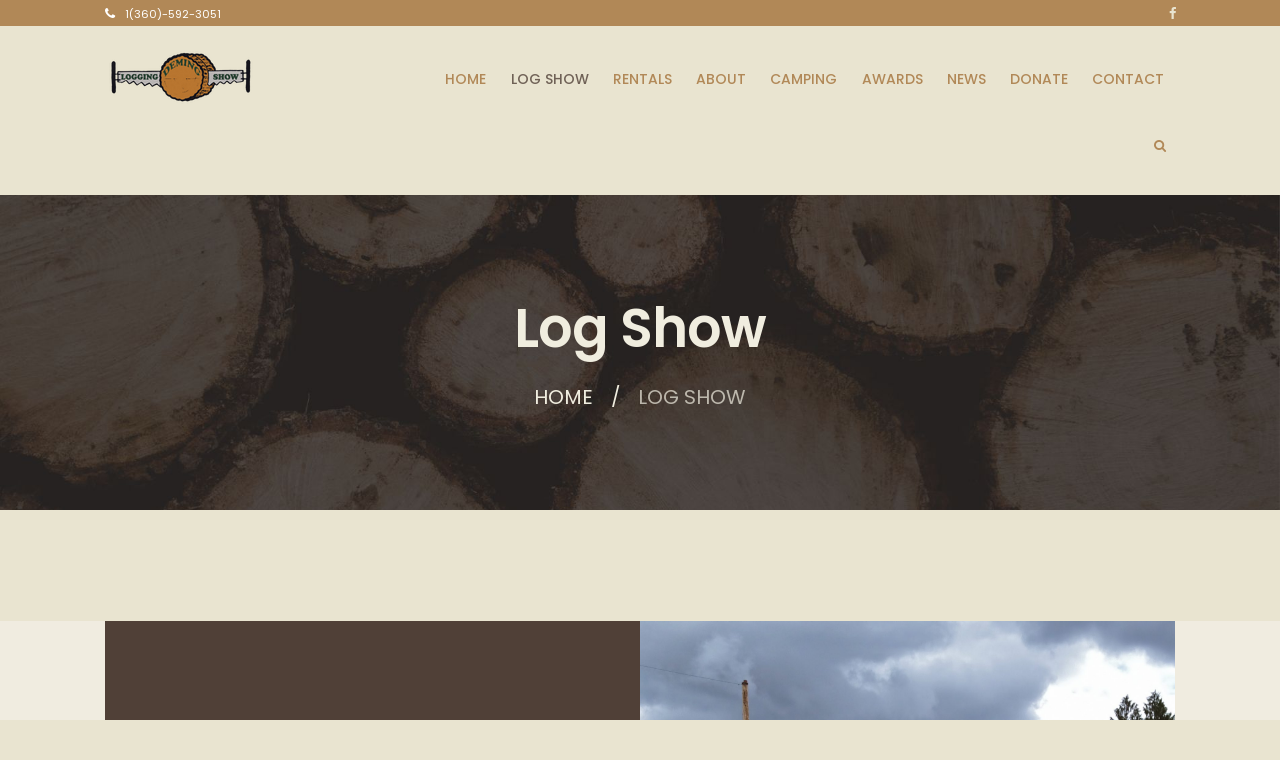

--- FILE ---
content_type: text/html; charset=UTF-8
request_url: https://www.demingloggingshow.com/log-show/
body_size: 16722
content:
<!DOCTYPE html>
<html lang="en-US" class="scheme_original">

<head>
	<title>Log Show &#8211; Deming Logging Show</title>
<meta name='robots' content='max-image-preview:large' />
		<meta charset="UTF-8" />
		<meta name="viewport" content="width=device-width, initial-scale=1, maximum-scale=1">
		<meta name="format-detection" content="telephone=no">
	
		<link rel="profile" href="//gmpg.org/xfn/11" />
		<link rel="pingback" href="https://www.demingloggingshow.com/xmlrpc.php" />
		<link rel='dns-prefetch' href='//fonts.googleapis.com' />
<link rel="alternate" type="application/rss+xml" title="Deming Logging Show &raquo; Feed" href="https://www.demingloggingshow.com/feed/" />
<link rel="alternate" type="application/rss+xml" title="Deming Logging Show &raquo; Comments Feed" href="https://www.demingloggingshow.com/comments/feed/" />
<link rel="alternate" type="text/calendar" title="Deming Logging Show &raquo; iCal Feed" href="https://www.demingloggingshow.com/events/?ical=1" />
<link rel="alternate" title="oEmbed (JSON)" type="application/json+oembed" href="https://www.demingloggingshow.com/wp-json/oembed/1.0/embed?url=https%3A%2F%2Fwww.demingloggingshow.com%2Flog-show%2F" />
<link rel="alternate" title="oEmbed (XML)" type="text/xml+oembed" href="https://www.demingloggingshow.com/wp-json/oembed/1.0/embed?url=https%3A%2F%2Fwww.demingloggingshow.com%2Flog-show%2F&#038;format=xml" />
<style id='wp-img-auto-sizes-contain-inline-css' type='text/css'>
img:is([sizes=auto i],[sizes^="auto," i]){contain-intrinsic-size:3000px 1500px}
/*# sourceURL=wp-img-auto-sizes-contain-inline-css */
</style>
<link rel='stylesheet' id='vc_extensions_cqbundle_adminicon-css' href='https://www.demingloggingshow.com/wp-content/plugins/vc-extensions-bundle/css/admin_icon.css?ver=6.9' type='text/css' media='all' />
<style id='wp-emoji-styles-inline-css' type='text/css'>

	img.wp-smiley, img.emoji {
		display: inline !important;
		border: none !important;
		box-shadow: none !important;
		height: 1em !important;
		width: 1em !important;
		margin: 0 0.07em !important;
		vertical-align: -0.1em !important;
		background: none !important;
		padding: 0 !important;
	}
/*# sourceURL=wp-emoji-styles-inline-css */
</style>
<link rel='stylesheet' id='wp-block-library-css' href='https://www.demingloggingshow.com/wp-includes/css/dist/block-library/style.min.css?ver=6.9' type='text/css' media='all' />
<style id='global-styles-inline-css' type='text/css'>
:root{--wp--preset--aspect-ratio--square: 1;--wp--preset--aspect-ratio--4-3: 4/3;--wp--preset--aspect-ratio--3-4: 3/4;--wp--preset--aspect-ratio--3-2: 3/2;--wp--preset--aspect-ratio--2-3: 2/3;--wp--preset--aspect-ratio--16-9: 16/9;--wp--preset--aspect-ratio--9-16: 9/16;--wp--preset--color--black: #000000;--wp--preset--color--cyan-bluish-gray: #abb8c3;--wp--preset--color--white: #ffffff;--wp--preset--color--pale-pink: #f78da7;--wp--preset--color--vivid-red: #cf2e2e;--wp--preset--color--luminous-vivid-orange: #ff6900;--wp--preset--color--luminous-vivid-amber: #fcb900;--wp--preset--color--light-green-cyan: #7bdcb5;--wp--preset--color--vivid-green-cyan: #00d084;--wp--preset--color--pale-cyan-blue: #8ed1fc;--wp--preset--color--vivid-cyan-blue: #0693e3;--wp--preset--color--vivid-purple: #9b51e0;--wp--preset--gradient--vivid-cyan-blue-to-vivid-purple: linear-gradient(135deg,rgb(6,147,227) 0%,rgb(155,81,224) 100%);--wp--preset--gradient--light-green-cyan-to-vivid-green-cyan: linear-gradient(135deg,rgb(122,220,180) 0%,rgb(0,208,130) 100%);--wp--preset--gradient--luminous-vivid-amber-to-luminous-vivid-orange: linear-gradient(135deg,rgb(252,185,0) 0%,rgb(255,105,0) 100%);--wp--preset--gradient--luminous-vivid-orange-to-vivid-red: linear-gradient(135deg,rgb(255,105,0) 0%,rgb(207,46,46) 100%);--wp--preset--gradient--very-light-gray-to-cyan-bluish-gray: linear-gradient(135deg,rgb(238,238,238) 0%,rgb(169,184,195) 100%);--wp--preset--gradient--cool-to-warm-spectrum: linear-gradient(135deg,rgb(74,234,220) 0%,rgb(151,120,209) 20%,rgb(207,42,186) 40%,rgb(238,44,130) 60%,rgb(251,105,98) 80%,rgb(254,248,76) 100%);--wp--preset--gradient--blush-light-purple: linear-gradient(135deg,rgb(255,206,236) 0%,rgb(152,150,240) 100%);--wp--preset--gradient--blush-bordeaux: linear-gradient(135deg,rgb(254,205,165) 0%,rgb(254,45,45) 50%,rgb(107,0,62) 100%);--wp--preset--gradient--luminous-dusk: linear-gradient(135deg,rgb(255,203,112) 0%,rgb(199,81,192) 50%,rgb(65,88,208) 100%);--wp--preset--gradient--pale-ocean: linear-gradient(135deg,rgb(255,245,203) 0%,rgb(182,227,212) 50%,rgb(51,167,181) 100%);--wp--preset--gradient--electric-grass: linear-gradient(135deg,rgb(202,248,128) 0%,rgb(113,206,126) 100%);--wp--preset--gradient--midnight: linear-gradient(135deg,rgb(2,3,129) 0%,rgb(40,116,252) 100%);--wp--preset--font-size--small: 13px;--wp--preset--font-size--medium: 20px;--wp--preset--font-size--large: 36px;--wp--preset--font-size--x-large: 42px;--wp--preset--spacing--20: 0.44rem;--wp--preset--spacing--30: 0.67rem;--wp--preset--spacing--40: 1rem;--wp--preset--spacing--50: 1.5rem;--wp--preset--spacing--60: 2.25rem;--wp--preset--spacing--70: 3.38rem;--wp--preset--spacing--80: 5.06rem;--wp--preset--shadow--natural: 6px 6px 9px rgba(0, 0, 0, 0.2);--wp--preset--shadow--deep: 12px 12px 50px rgba(0, 0, 0, 0.4);--wp--preset--shadow--sharp: 6px 6px 0px rgba(0, 0, 0, 0.2);--wp--preset--shadow--outlined: 6px 6px 0px -3px rgb(255, 255, 255), 6px 6px rgb(0, 0, 0);--wp--preset--shadow--crisp: 6px 6px 0px rgb(0, 0, 0);}:where(.is-layout-flex){gap: 0.5em;}:where(.is-layout-grid){gap: 0.5em;}body .is-layout-flex{display: flex;}.is-layout-flex{flex-wrap: wrap;align-items: center;}.is-layout-flex > :is(*, div){margin: 0;}body .is-layout-grid{display: grid;}.is-layout-grid > :is(*, div){margin: 0;}:where(.wp-block-columns.is-layout-flex){gap: 2em;}:where(.wp-block-columns.is-layout-grid){gap: 2em;}:where(.wp-block-post-template.is-layout-flex){gap: 1.25em;}:where(.wp-block-post-template.is-layout-grid){gap: 1.25em;}.has-black-color{color: var(--wp--preset--color--black) !important;}.has-cyan-bluish-gray-color{color: var(--wp--preset--color--cyan-bluish-gray) !important;}.has-white-color{color: var(--wp--preset--color--white) !important;}.has-pale-pink-color{color: var(--wp--preset--color--pale-pink) !important;}.has-vivid-red-color{color: var(--wp--preset--color--vivid-red) !important;}.has-luminous-vivid-orange-color{color: var(--wp--preset--color--luminous-vivid-orange) !important;}.has-luminous-vivid-amber-color{color: var(--wp--preset--color--luminous-vivid-amber) !important;}.has-light-green-cyan-color{color: var(--wp--preset--color--light-green-cyan) !important;}.has-vivid-green-cyan-color{color: var(--wp--preset--color--vivid-green-cyan) !important;}.has-pale-cyan-blue-color{color: var(--wp--preset--color--pale-cyan-blue) !important;}.has-vivid-cyan-blue-color{color: var(--wp--preset--color--vivid-cyan-blue) !important;}.has-vivid-purple-color{color: var(--wp--preset--color--vivid-purple) !important;}.has-black-background-color{background-color: var(--wp--preset--color--black) !important;}.has-cyan-bluish-gray-background-color{background-color: var(--wp--preset--color--cyan-bluish-gray) !important;}.has-white-background-color{background-color: var(--wp--preset--color--white) !important;}.has-pale-pink-background-color{background-color: var(--wp--preset--color--pale-pink) !important;}.has-vivid-red-background-color{background-color: var(--wp--preset--color--vivid-red) !important;}.has-luminous-vivid-orange-background-color{background-color: var(--wp--preset--color--luminous-vivid-orange) !important;}.has-luminous-vivid-amber-background-color{background-color: var(--wp--preset--color--luminous-vivid-amber) !important;}.has-light-green-cyan-background-color{background-color: var(--wp--preset--color--light-green-cyan) !important;}.has-vivid-green-cyan-background-color{background-color: var(--wp--preset--color--vivid-green-cyan) !important;}.has-pale-cyan-blue-background-color{background-color: var(--wp--preset--color--pale-cyan-blue) !important;}.has-vivid-cyan-blue-background-color{background-color: var(--wp--preset--color--vivid-cyan-blue) !important;}.has-vivid-purple-background-color{background-color: var(--wp--preset--color--vivid-purple) !important;}.has-black-border-color{border-color: var(--wp--preset--color--black) !important;}.has-cyan-bluish-gray-border-color{border-color: var(--wp--preset--color--cyan-bluish-gray) !important;}.has-white-border-color{border-color: var(--wp--preset--color--white) !important;}.has-pale-pink-border-color{border-color: var(--wp--preset--color--pale-pink) !important;}.has-vivid-red-border-color{border-color: var(--wp--preset--color--vivid-red) !important;}.has-luminous-vivid-orange-border-color{border-color: var(--wp--preset--color--luminous-vivid-orange) !important;}.has-luminous-vivid-amber-border-color{border-color: var(--wp--preset--color--luminous-vivid-amber) !important;}.has-light-green-cyan-border-color{border-color: var(--wp--preset--color--light-green-cyan) !important;}.has-vivid-green-cyan-border-color{border-color: var(--wp--preset--color--vivid-green-cyan) !important;}.has-pale-cyan-blue-border-color{border-color: var(--wp--preset--color--pale-cyan-blue) !important;}.has-vivid-cyan-blue-border-color{border-color: var(--wp--preset--color--vivid-cyan-blue) !important;}.has-vivid-purple-border-color{border-color: var(--wp--preset--color--vivid-purple) !important;}.has-vivid-cyan-blue-to-vivid-purple-gradient-background{background: var(--wp--preset--gradient--vivid-cyan-blue-to-vivid-purple) !important;}.has-light-green-cyan-to-vivid-green-cyan-gradient-background{background: var(--wp--preset--gradient--light-green-cyan-to-vivid-green-cyan) !important;}.has-luminous-vivid-amber-to-luminous-vivid-orange-gradient-background{background: var(--wp--preset--gradient--luminous-vivid-amber-to-luminous-vivid-orange) !important;}.has-luminous-vivid-orange-to-vivid-red-gradient-background{background: var(--wp--preset--gradient--luminous-vivid-orange-to-vivid-red) !important;}.has-very-light-gray-to-cyan-bluish-gray-gradient-background{background: var(--wp--preset--gradient--very-light-gray-to-cyan-bluish-gray) !important;}.has-cool-to-warm-spectrum-gradient-background{background: var(--wp--preset--gradient--cool-to-warm-spectrum) !important;}.has-blush-light-purple-gradient-background{background: var(--wp--preset--gradient--blush-light-purple) !important;}.has-blush-bordeaux-gradient-background{background: var(--wp--preset--gradient--blush-bordeaux) !important;}.has-luminous-dusk-gradient-background{background: var(--wp--preset--gradient--luminous-dusk) !important;}.has-pale-ocean-gradient-background{background: var(--wp--preset--gradient--pale-ocean) !important;}.has-electric-grass-gradient-background{background: var(--wp--preset--gradient--electric-grass) !important;}.has-midnight-gradient-background{background: var(--wp--preset--gradient--midnight) !important;}.has-small-font-size{font-size: var(--wp--preset--font-size--small) !important;}.has-medium-font-size{font-size: var(--wp--preset--font-size--medium) !important;}.has-large-font-size{font-size: var(--wp--preset--font-size--large) !important;}.has-x-large-font-size{font-size: var(--wp--preset--font-size--x-large) !important;}
/*# sourceURL=global-styles-inline-css */
</style>

<style id='classic-theme-styles-inline-css' type='text/css'>
/*! This file is auto-generated */
.wp-block-button__link{color:#fff;background-color:#32373c;border-radius:9999px;box-shadow:none;text-decoration:none;padding:calc(.667em + 2px) calc(1.333em + 2px);font-size:1.125em}.wp-block-file__button{background:#32373c;color:#fff;text-decoration:none}
/*# sourceURL=/wp-includes/css/classic-themes.min.css */
</style>
<link rel='stylesheet' id='contact-form-7-css' href='https://www.demingloggingshow.com/wp-content/plugins/contact-form-7/includes/css/styles.css?ver=5.7.5.1' type='text/css' media='all' />
<link rel='stylesheet' id='esg-plugin-settings-css' href='https://www.demingloggingshow.com/wp-content/plugins/essential-grid/public/assets/css/settings.css?ver=3.0.16' type='text/css' media='all' />
<link rel='stylesheet' id='tp-fontello-css' href='https://www.demingloggingshow.com/wp-content/plugins/essential-grid/public/assets/font/fontello/css/fontello.css?ver=3.0.16' type='text/css' media='all' />
<link rel='stylesheet' id='woocommerce-layout-css' href='https://www.demingloggingshow.com/wp-content/plugins/woocommerce/assets/css/woocommerce-layout.css?ver=7.5.1' type='text/css' media='all' />
<link rel='stylesheet' id='woocommerce-smallscreen-css' href='https://www.demingloggingshow.com/wp-content/plugins/woocommerce/assets/css/woocommerce-smallscreen.css?ver=7.5.1' type='text/css' media='only screen and (max-width: 768px)' />
<link rel='stylesheet' id='woocommerce-general-css' href='https://www.demingloggingshow.com/wp-content/plugins/woocommerce/assets/css/woocommerce.css?ver=7.5.1' type='text/css' media='all' />
<style id='woocommerce-inline-inline-css' type='text/css'>
.woocommerce form .form-row .required { visibility: visible; }
/*# sourceURL=woocommerce-inline-inline-css */
</style>
<link rel='stylesheet' id='fortunio-font-google-fonts-style-css' href='//fonts.googleapis.com/css?family=Poppins:400,500,600,700|Sacramento&#038;subset=latin,latin-ext' type='text/css' media='all' />
<link rel='stylesheet' id='fontello-icons-css' href='https://www.demingloggingshow.com/wp-content/themes/fortunio/css/fontello/css/fontello.css' type='text/css' media='all' />
<link rel='stylesheet' id='fortunio-main-style-css' href='https://www.demingloggingshow.com/wp-content/themes/fortunio/style.css' type='text/css' media='all' />
<link rel='stylesheet' id='fortunio-animation-style-css' href='https://www.demingloggingshow.com/wp-content/themes/fortunio/fw/css/core.animation.css' type='text/css' media='all' />
<link rel='stylesheet' id='fortunio-shortcodes-style-css' href='https://www.demingloggingshow.com/wp-content/plugins/trx_utils/shortcodes/theme.shortcodes.css' type='text/css' media='all' />
<link rel='stylesheet' id='fortunio-theme-style-css' href='https://www.demingloggingshow.com/wp-content/themes/fortunio/css/theme.css' type='text/css' media='all' />
<style id='fortunio-theme-style-inline-css' type='text/css'>
  .contacts_wrap .logo img{height:30px}
/*# sourceURL=fortunio-theme-style-inline-css */
</style>
<link rel='stylesheet' id='fortunio-plugin-tribe-events-style-css' href='https://www.demingloggingshow.com/wp-content/themes/fortunio/css/plugin.tribe-events.css' type='text/css' media='all' />
<link rel='stylesheet' id='fortunio-plugin-woocommerce-style-css' href='https://www.demingloggingshow.com/wp-content/themes/fortunio/css/plugin.woocommerce.css' type='text/css' media='all' />
<link rel='stylesheet' id='fortunio-responsive-style-css' href='https://www.demingloggingshow.com/wp-content/themes/fortunio/css/responsive.css' type='text/css' media='all' />
<link rel='stylesheet' id='mediaelement-css' href='https://www.demingloggingshow.com/wp-includes/js/mediaelement/mediaelementplayer-legacy.min.css?ver=4.2.17' type='text/css' media='all' />
<link rel='stylesheet' id='wp-mediaelement-css' href='https://www.demingloggingshow.com/wp-includes/js/mediaelement/wp-mediaelement.min.css?ver=6.9' type='text/css' media='all' />
<link rel='stylesheet' id='js_composer_front-css' href='https://www.demingloggingshow.com/wp-content/plugins/js_composer/assets/css/js_composer.min.css?ver=6.10.0' type='text/css' media='all' />
<link rel='stylesheet' id='dashicons-css' href='https://www.demingloggingshow.com/wp-includes/css/dashicons.min.css?ver=6.9' type='text/css' media='all' />
<link rel='stylesheet' id='my-calendar-reset-css' href='https://www.demingloggingshow.com/wp-content/plugins/my-calendar/css/reset.css?ver=3.4.12' type='text/css' media='all' />
<link rel='stylesheet' id='my-calendar-style-css' href='https://www.demingloggingshow.com/wp-content/plugins/my-calendar/styles/twentytwentytwo.css?ver=3.4.12-twentytwentytwo-css' type='text/css' media='all' />
<style id='my-calendar-style-inline-css' type='text/css'>

/* Styles by My Calendar - Joseph C Dolson https://www.joedolson.com/ */

.mc-main .mc_field .event-title, .mc-main .mc_field .event-title a { background: #243f82 !important; color: #ffffff !important; }
.mc-main .mc_field .event-title a:hover, .mc-main .mc_field .event-title a:focus { background: #000c4f !important;}
.mc-main .mc_new-bbq .event-title, .mc-main .mc_new-bbq .event-title a { background: #717571 !important; color: #ffffff !important; }
.mc-main .mc_new-bbq .event-title a:hover, .mc-main .mc_new-bbq .event-title a:focus { background: #3e423e !important;}
.mc-main .mc_museum .event-title, .mc-main .mc_museum .event-title a { background: #ddab5f !important; color: #000000 !important; }
.mc-main .mc_museum .event-title a:hover, .mc-main .mc_museum .event-title a:focus { background: #ffde92 !important;}
.mc-main .mc_small-bbq .event-title, .mc-main .mc_small-bbq .event-title a { background: #49220f !important; color: #ffffff !important; }
.mc-main .mc_small-bbq .event-title a:hover, .mc-main .mc_small-bbq .event-title a:focus { background: #160000 !important;}
.mc-main .mc_large-bbq .event-title, .mc-main .mc_large-bbq .event-title a { background: #4b7524 !important; color: #ffffff !important; }
.mc-main .mc_large-bbq .event-title a:hover, .mc-main .mc_large-bbq .event-title a:focus { background: #184200 !important;}
.mc-main .mc_entire-groundsvenues .event-title, .mc-main .mc_entire-groundsvenues .event-title a { background: #dd3333 !important; color: #ffffff !important; }
.mc-main .mc_entire-groundsvenues .event-title a:hover, .mc-main .mc_entire-groundsvenues .event-title a:focus { background: #aa0000 !important;}
.mc-main {--primary-dark: #205400; --primary-light: #fff; --secondary-light: #fff; --secondary-dark: #205400; --highlight-dark: #666; --highlight-light: #efefef; --category-mc_field: #243f82; --category-mc_new-bbq: #717571; --category-mc_museum: #ddab5f; --category-mc_small-bbq: #49220f; --category-mc_large-bbq: #4b7524; --category-mc_entire-groundsvenues: #dd3333; }
/*# sourceURL=my-calendar-style-inline-css */
</style>
<link rel='stylesheet' id='wpgdprc-front-css-css' href='https://www.demingloggingshow.com/wp-content/plugins/wp-gdpr-compliance/Assets/css/front.css?ver=1677545324' type='text/css' media='all' />
<style id='wpgdprc-front-css-inline-css' type='text/css'>
:root{--wp-gdpr--bar--background-color: #000000;--wp-gdpr--bar--color: #ffffff;--wp-gdpr--button--background-color: #000000;--wp-gdpr--button--background-color--darken: #000000;--wp-gdpr--button--color: #ffffff;}
/*# sourceURL=wpgdprc-front-css-inline-css */
</style>
<script type="text/javascript" src="https://www.demingloggingshow.com/wp-includes/js/jquery/jquery.min.js?ver=3.7.1" id="jquery-core-js"></script>
<script type="text/javascript" src="https://www.demingloggingshow.com/wp-includes/js/jquery/jquery-migrate.min.js?ver=3.4.1" id="jquery-migrate-js"></script>
<script type="text/javascript" src="https://www.demingloggingshow.com/wp-content/plugins/woocommerce/assets/js/jquery-blockui/jquery.blockUI.min.js?ver=2.7.0-wc.7.5.1" id="jquery-blockui-js"></script>
<script type="text/javascript" id="wc-add-to-cart-js-extra">
/* <![CDATA[ */
var wc_add_to_cart_params = {"ajax_url":"/wp-admin/admin-ajax.php","wc_ajax_url":"/?wc-ajax=%%endpoint%%","i18n_view_cart":"View cart","cart_url":"https://www.demingloggingshow.com/cart/","is_cart":"","cart_redirect_after_add":"no"};
//# sourceURL=wc-add-to-cart-js-extra
/* ]]> */
</script>
<script type="text/javascript" src="https://www.demingloggingshow.com/wp-content/plugins/woocommerce/assets/js/frontend/add-to-cart.min.js?ver=7.5.1" id="wc-add-to-cart-js"></script>
<script type="text/javascript" src="https://www.demingloggingshow.com/wp-content/plugins/js_composer/assets/js/vendors/woocommerce-add-to-cart.js?ver=6.10.0" id="vc_woocommerce-add-to-cart-js-js"></script>
<script type="text/javascript" id="wpgdprc-front-js-js-extra">
/* <![CDATA[ */
var wpgdprcFront = {"ajaxUrl":"https://www.demingloggingshow.com/wp-admin/admin-ajax.php","ajaxNonce":"1b50edc4b7","ajaxArg":"security","pluginPrefix":"wpgdprc","blogId":"1","isMultiSite":"","locale":"en_US","showSignUpModal":"","showFormModal":"","cookieName":"wpgdprc-consent","consentVersion":"","path":"/","prefix":"wpgdprc"};
//# sourceURL=wpgdprc-front-js-js-extra
/* ]]> */
</script>
<script type="text/javascript" src="https://www.demingloggingshow.com/wp-content/plugins/wp-gdpr-compliance/Assets/js/front.min.js?ver=1677545325" id="wpgdprc-front-js-js"></script>
<link rel="https://api.w.org/" href="https://www.demingloggingshow.com/wp-json/" /><link rel="alternate" title="JSON" type="application/json" href="https://www.demingloggingshow.com/wp-json/wp/v2/pages/1343" /><link rel="EditURI" type="application/rsd+xml" title="RSD" href="https://www.demingloggingshow.com/xmlrpc.php?rsd" />
<meta name="generator" content="WordPress 6.9" />
<meta name="generator" content="WooCommerce 7.5.1" />
<link rel="canonical" href="https://www.demingloggingshow.com/log-show/" />
<link rel='shortlink' href='https://www.demingloggingshow.com/?p=1343' />
<meta name="tec-api-version" content="v1"><meta name="tec-api-origin" content="https://www.demingloggingshow.com"><link rel="alternate" href="https://www.demingloggingshow.com/wp-json/tribe/events/v1/" />	<noscript><style>.woocommerce-product-gallery{ opacity: 1 !important; }</style></noscript>
	<meta name="generator" content="Powered by WPBakery Page Builder - drag and drop page builder for WordPress."/>
<meta name="generator" content="Powered by Slider Revolution 6.6.5 - responsive, Mobile-Friendly Slider Plugin for WordPress with comfortable drag and drop interface." />
<link rel="icon" href="https://www.demingloggingshow.com/wp-content/uploads/2023/02/cropped-DLS-Logo-no-year-scaled-1-32x32.jpg" sizes="32x32" />
<link rel="icon" href="https://www.demingloggingshow.com/wp-content/uploads/2023/02/cropped-DLS-Logo-no-year-scaled-1-192x192.jpg" sizes="192x192" />
<link rel="apple-touch-icon" href="https://www.demingloggingshow.com/wp-content/uploads/2023/02/cropped-DLS-Logo-no-year-scaled-1-180x180.jpg" />
<meta name="msapplication-TileImage" content="https://www.demingloggingshow.com/wp-content/uploads/2023/02/cropped-DLS-Logo-no-year-scaled-1-270x270.jpg" />
<script>function setREVStartSize(e){
			//window.requestAnimationFrame(function() {
				window.RSIW = window.RSIW===undefined ? window.innerWidth : window.RSIW;
				window.RSIH = window.RSIH===undefined ? window.innerHeight : window.RSIH;
				try {
					var pw = document.getElementById(e.c).parentNode.offsetWidth,
						newh;
					pw = pw===0 || isNaN(pw) || (e.l=="fullwidth" || e.layout=="fullwidth") ? window.RSIW : pw;
					e.tabw = e.tabw===undefined ? 0 : parseInt(e.tabw);
					e.thumbw = e.thumbw===undefined ? 0 : parseInt(e.thumbw);
					e.tabh = e.tabh===undefined ? 0 : parseInt(e.tabh);
					e.thumbh = e.thumbh===undefined ? 0 : parseInt(e.thumbh);
					e.tabhide = e.tabhide===undefined ? 0 : parseInt(e.tabhide);
					e.thumbhide = e.thumbhide===undefined ? 0 : parseInt(e.thumbhide);
					e.mh = e.mh===undefined || e.mh=="" || e.mh==="auto" ? 0 : parseInt(e.mh,0);
					if(e.layout==="fullscreen" || e.l==="fullscreen")
						newh = Math.max(e.mh,window.RSIH);
					else{
						e.gw = Array.isArray(e.gw) ? e.gw : [e.gw];
						for (var i in e.rl) if (e.gw[i]===undefined || e.gw[i]===0) e.gw[i] = e.gw[i-1];
						e.gh = e.el===undefined || e.el==="" || (Array.isArray(e.el) && e.el.length==0)? e.gh : e.el;
						e.gh = Array.isArray(e.gh) ? e.gh : [e.gh];
						for (var i in e.rl) if (e.gh[i]===undefined || e.gh[i]===0) e.gh[i] = e.gh[i-1];
											
						var nl = new Array(e.rl.length),
							ix = 0,
							sl;
						e.tabw = e.tabhide>=pw ? 0 : e.tabw;
						e.thumbw = e.thumbhide>=pw ? 0 : e.thumbw;
						e.tabh = e.tabhide>=pw ? 0 : e.tabh;
						e.thumbh = e.thumbhide>=pw ? 0 : e.thumbh;
						for (var i in e.rl) nl[i] = e.rl[i]<window.RSIW ? 0 : e.rl[i];
						sl = nl[0];
						for (var i in nl) if (sl>nl[i] && nl[i]>0) { sl = nl[i]; ix=i;}
						var m = pw>(e.gw[ix]+e.tabw+e.thumbw) ? 1 : (pw-(e.tabw+e.thumbw)) / (e.gw[ix]);
						newh =  (e.gh[ix] * m) + (e.tabh + e.thumbh);
					}
					var el = document.getElementById(e.c);
					if (el!==null && el) el.style.height = newh+"px";
					el = document.getElementById(e.c+"_wrapper");
					if (el!==null && el) {
						el.style.height = newh+"px";
						el.style.display = "block";
					}
				} catch(e){
					console.log("Failure at Presize of Slider:" + e)
				}
			//});
		  };</script>
<style type="text/css" data-type="vc_shortcodes-custom-css">.vc_custom_1467124165410{background-color: #f0ece0 !important;}</style><noscript><style> .wpb_animate_when_almost_visible { opacity: 1; }</style></noscript><link rel='stylesheet' id='fortunio-messages-style-css' href='https://www.demingloggingshow.com/wp-content/themes/fortunio/fw/js/core.messages/core.messages.css' type='text/css' media='all' />
<link rel='stylesheet' id='rs-plugin-settings-css' href='https://www.demingloggingshow.com/wp-content/plugins/revslider/public/assets/css/rs6.css?ver=6.6.5' type='text/css' media='all' />
<style id='rs-plugin-settings-inline-css' type='text/css'>
#rs-demo-id {}
/*# sourceURL=rs-plugin-settings-inline-css */
</style>
</head>

<body class="wp-singular page-template-default page page-id-1343 wp-theme-fortunio theme-fortunio woocommerce-no-js tribe-no-js fortunio_body body_style_wide body_filled article_style_stretch layout_single-standard template_single-standard scheme_original top_panel_show top_panel_above sidebar_hide sidebar_outer_hide wpb-js-composer js-comp-ver-6.10.0 vc_responsive">
      
	<a id="toc_home" class="sc_anchor" title="Home" data-description="&lt;i&gt;Return to Home&lt;/i&gt; - &lt;br&gt;navigate to home page of the site" data-icon="icon-home" data-url="https://www.demingloggingshow.com/" data-separator="yes"></a><a id="toc_top" class="sc_anchor" title="To Top" data-description="&lt;i&gt;Back to top&lt;/i&gt; - &lt;br&gt;scroll to top of the page" data-icon="icon-double-up" data-url="" data-separator="yes"></a>
	
			
			
			<div class="body_wrap">
				
				<div class="page_wrap">

							

		<div class="top_panel_fixed_wrap"></div>

		<header class="top_panel_wrap top_panel_style_4 scheme_original">
			<div class="top_panel_wrap_inner top_panel_inner_style_4 top_panel_position_above">
			
							<div class="top_panel_top">
					<div class="content_wrap clearfix">
							<div class="top_panel_top_contact_area icon-phone-1">
        <a href="tel:1(360)-592-3051">1(360)-592-3051</a>
	</div>
	

<div class="top_panel_top_user_area">
			<div class="top_panel_top_socials">
			<div class="sc_socials sc_socials_type_icons sc_socials_shape_square sc_socials_size_tiny"><div class="sc_socials_item"><a href="https://www.facebook.com/DemingLoggingShow/" target="_blank" class="social_icons social_facebook"><span class="icon-facebook"></span></a></div></div>		</div>
				<ul id="menu_user" class="menu_user_nav">
		
	</ul>

</div>					</div>
				</div>
			
			<div class="top_panel_middle" >
				<div class="content_wrap">
					<div class="contact_logo">
								<div class="logo">
			<a href="https://www.demingloggingshow.com/"><img src="https://www.demingloggingshow.com/wp-content/uploads/2023/02/Untitled-design10.png" class="logo_main" alt="Logo" width="150" height="65"><img src="https://www.demingloggingshow.com/wp-content/uploads/2023/02/Untitled-design10.png" class="logo_fixed" alt="Logo" width="150" height="65"></a>
		</div>
							</div>
					<div class="menu_main_wrap">
						<nav class="menu_main_nav_area menu_hover_fade">
							<ul id="menu_main" class="menu_main_nav"><li id="menu-item-55" class="menu-item menu-item-type-post_type menu-item-object-page menu-item-home menu-item-55"><a href="https://www.demingloggingshow.com/"><span>Home</span></a></li>
<li id="menu-item-1350" class="menu-item menu-item-type-post_type menu-item-object-page current-menu-item page_item page-item-1343 current_page_item menu-item-has-children menu-item-1350"><a href="https://www.demingloggingshow.com/log-show/" aria-current="page"><span>Log Show</span></a>
<ul class="sub-menu">
	<li id="menu-item-1171" class="menu-item menu-item-type-post_type menu-item-object-page menu-item-1171"><a href="https://www.demingloggingshow.com/information/"><span>FAQ’s</span></a></li>
	<li id="menu-item-1082" class="menu-item menu-item-type-post_type menu-item-object-page menu-item-1082"><a href="https://www.demingloggingshow.com/log-show-events/"><span>Log Show Events</span></a></li>
	<li id="menu-item-1170" class="menu-item menu-item-type-post_type menu-item-object-page menu-item-1170"><a href="https://www.demingloggingshow.com/contestants/"><span>Contestants</span></a></li>
	<li id="menu-item-1169" class="menu-item menu-item-type-post_type menu-item-object-page menu-item-1169"><a href="https://www.demingloggingshow.com/vendors/"><span>Vendors</span></a></li>
	<li id="menu-item-1168" class="menu-item menu-item-type-post_type menu-item-object-page menu-item-1168"><a href="https://www.demingloggingshow.com/loggers-memorial/"><span>Logger’s Memorial</span></a></li>
</ul>
</li>
<li id="menu-item-280" class="menu-item menu-item-type-post_type menu-item-object-page menu-item-has-children menu-item-280"><a href="https://www.demingloggingshow.com/rentals/"><span>Rentals</span></a>
<ul class="sub-menu">
	<li id="menu-item-1448" class="menu-item menu-item-type-post_type menu-item-object-page menu-item-1448"><a href="https://www.demingloggingshow.com/calendar-2/"><span>Calendar</span></a></li>
	<li id="menu-item-1510" class="menu-item menu-item-type-custom menu-item-object-custom menu-item-1510"><a href="http://www.demingloggingshow.com/wp-content/uploads/2023/03/DLS-Forms-ALL.pdf"><span>Rental Forms</span></a></li>
	<li id="menu-item-1416" class="menu-item menu-item-type-post_type menu-item-object-page menu-item-1416"><a href="https://www.demingloggingshow.com/museum-2/"><span>Museum</span></a></li>
	<li id="menu-item-1415" class="menu-item menu-item-type-post_type menu-item-object-page menu-item-1415"><a href="https://www.demingloggingshow.com/large-bbq-2/"><span>Large BBQ</span></a></li>
	<li id="menu-item-1414" class="menu-item menu-item-type-post_type menu-item-object-page menu-item-1414"><a href="https://www.demingloggingshow.com/small-bbq-2/"><span>Small BBQ</span></a></li>
	<li id="menu-item-1413" class="menu-item menu-item-type-post_type menu-item-object-page menu-item-1413"><a href="https://www.demingloggingshow.com/new-bbq-2/"><span>New BBQ</span></a></li>
</ul>
</li>
<li id="menu-item-246" class="menu-item menu-item-type-post_type menu-item-object-page menu-item-has-children menu-item-246"><a href="https://www.demingloggingshow.com/about/"><span>About</span></a>
<ul class="sub-menu">
	<li id="menu-item-1192" class="menu-item menu-item-type-post_type menu-item-object-page menu-item-1192"><a href="https://www.demingloggingshow.com/directions/"><span>Directions</span></a></li>
	<li id="menu-item-1191" class="menu-item menu-item-type-post_type menu-item-object-page menu-item-1191"><a href="https://www.demingloggingshow.com/history/"><span>History</span></a></li>
	<li id="menu-item-115" class="menu-item menu-item-type-post_type menu-item-object-page menu-item-115"><a href="https://www.demingloggingshow.com/gallery-masonry/"><span>Gallery</span></a></li>
	<li id="menu-item-1198" class="menu-item menu-item-type-post_type menu-item-object-page menu-item-1198"><a href="https://www.demingloggingshow.com/president/"><span>President</span></a></li>
	<li id="menu-item-1197" class="menu-item menu-item-type-post_type menu-item-object-page menu-item-1197"><a href="https://www.demingloggingshow.com/bull-of-the-woods/"><span>Bull of the Woods</span></a></li>
	<li id="menu-item-236" class="menu-item menu-item-type-post_type menu-item-object-page menu-item-236"><a href="https://www.demingloggingshow.com/mens-officers/"><span>Men’s Officers</span></a></li>
	<li id="menu-item-1069" class="menu-item menu-item-type-post_type menu-item-object-page menu-item-1069"><a href="https://www.demingloggingshow.com/ladies-auxiliary/"><span>Ladies Auxiliary</span></a></li>
</ul>
</li>
<li id="menu-item-1073" class="menu-item menu-item-type-post_type menu-item-object-page menu-item-has-children menu-item-1073"><a href="https://www.demingloggingshow.com/camping/"><span>Camping</span></a>
<ul class="sub-menu">
	<li id="menu-item-1364" class="menu-item menu-item-type-post_type menu-item-object-page menu-item-1364"><a href="https://www.demingloggingshow.com/camping-map/"><span>Camping Map</span></a></li>
	<li id="menu-item-2099" class="menu-item menu-item-type-post_type menu-item-object-page menu-item-2099"><a href="https://www.demingloggingshow.com/camping-waitlist/"><span>Camping Waitlist</span></a></li>
	<li id="menu-item-1974" class="menu-item menu-item-type-post_type menu-item-object-page menu-item-1974"><a href="https://www.demingloggingshow.com/payment-reservation-contract-listed/"><span>Contract Holder Camping Payment</span></a></li>
	<li id="menu-item-1361" class="menu-item menu-item-type-post_type menu-item-object-page menu-item-1361"><a href="https://www.demingloggingshow.com/camping-rules/"><span>Camping Rules</span></a></li>
</ul>
</li>
<li id="menu-item-174" class="menu-item menu-item-type-post_type menu-item-object-page menu-item-has-children menu-item-174"><a href="https://www.demingloggingshow.com/awards/"><span>Awards</span></a>
<ul class="sub-menu">
	<li id="menu-item-1217" class="menu-item menu-item-type-post_type menu-item-object-page menu-item-1217"><a href="https://www.demingloggingshow.com/gold-axe/"><span>Gold Axe</span></a></li>
	<li id="menu-item-1216" class="menu-item menu-item-type-post_type menu-item-object-page menu-item-1216"><a href="https://www.demingloggingshow.com/silver-axe/"><span>Silver Axe</span></a></li>
	<li id="menu-item-1215" class="menu-item menu-item-type-post_type menu-item-object-page menu-item-1215"><a href="https://www.demingloggingshow.com/presidents-watches/"><span>President’s Watches</span></a></li>
	<li id="menu-item-1095" class="menu-item menu-item-type-post_type menu-item-object-page menu-item-1095"><a href="https://www.demingloggingshow.com/1087-2/"><span>Scholarship Recipients</span></a></li>
	<li id="menu-item-1214" class="menu-item menu-item-type-post_type menu-item-object-page menu-item-1214"><a href="https://www.demingloggingshow.com/all-around-logger/"><span>All Around Logger</span></a></li>
	<li id="menu-item-1213" class="menu-item menu-item-type-post_type menu-item-object-page menu-item-1213"><a href="https://www.demingloggingshow.com/sportsmanship/"><span>Sportsmanship</span></a></li>
	<li id="menu-item-1212" class="menu-item menu-item-type-post_type menu-item-object-page menu-item-1212"><a href="https://www.demingloggingshow.com/most-active-non-contestants/"><span>Most Active Non-Contestant</span></a></li>
</ul>
</li>
<li id="menu-item-112" class="menu-item menu-item-type-post_type menu-item-object-page menu-item-112"><a href="https://www.demingloggingshow.com/blog-classic/"><span>News</span></a></li>
<li id="menu-item-1303" class="menu-item menu-item-type-custom menu-item-object-custom menu-item-1303"><a target="_blank" href="https://www.paypal.com/donate/?cmd=_s-xclick&#038;fbclid=IwAR3EyeoB0Os5YryxWIO5XFQRsOCzEhdNeljIyq7hxtgjrCdYYuMOWb99DQA&#038;hosted_button_id=2NPEJDHGPNQ6U"><span>Donate</span></a></li>
<li id="menu-item-119" class="menu-item menu-item-type-post_type menu-item-object-page menu-item-119"><a href="https://www.demingloggingshow.com/contacts/"><span>Contact</span></a></li>
</ul>						</nav>
						<div class="search_wrap search_style_ search_state_closed search_ajax top_panel_icon ">
						<div class="search_form_wrap">
							<form role="search" method="get" class="search_form" action="https://www.demingloggingshow.com/">
								<button type="submit" class="search_submit icon-search" title="Open search"></button>
								<input type="text" class="search_field" placeholder="Search" value="" name="s" /></form>
						</div><div class="search_results widget_area scheme_original"><a class="search_results_close icon-cancel"></a><div class="search_results_content"></div></div></div>					</div>
				</div>
			</div>

			</div>
		</header>

			<div class="header_mobile">
		<div class="content_wrap">
			<div class="menu_button icon-menu"></div>
					<div class="logo">
			<a href="https://www.demingloggingshow.com/"><img src="https://www.demingloggingshow.com/wp-content/uploads/2023/02/Untitled-design10.png" class="logo_main" alt="Logo" width="150" height="65"></a>
		</div>
				</div>
		<div class="side_wrap">
			<div class="close">Close</div>
			<div class="panel_top">
				<nav class="menu_main_nav_area">
					<ul id="menu_mobile" class="menu_main_nav"><li class="menu-item menu-item-type-post_type menu-item-object-page menu-item-home menu-item-55"><a href="https://www.demingloggingshow.com/"><span>Home</span></a></li>
<li class="menu-item menu-item-type-post_type menu-item-object-page current-menu-item page_item page-item-1343 current_page_item menu-item-has-children menu-item-1350"><a href="https://www.demingloggingshow.com/log-show/" aria-current="page"><span>Log Show</span></a>
<ul class="sub-menu">
	<li class="menu-item menu-item-type-post_type menu-item-object-page menu-item-1171"><a href="https://www.demingloggingshow.com/information/"><span>FAQ’s</span></a></li>
	<li class="menu-item menu-item-type-post_type menu-item-object-page menu-item-1082"><a href="https://www.demingloggingshow.com/log-show-events/"><span>Log Show Events</span></a></li>
	<li class="menu-item menu-item-type-post_type menu-item-object-page menu-item-1170"><a href="https://www.demingloggingshow.com/contestants/"><span>Contestants</span></a></li>
	<li class="menu-item menu-item-type-post_type menu-item-object-page menu-item-1169"><a href="https://www.demingloggingshow.com/vendors/"><span>Vendors</span></a></li>
	<li class="menu-item menu-item-type-post_type menu-item-object-page menu-item-1168"><a href="https://www.demingloggingshow.com/loggers-memorial/"><span>Logger’s Memorial</span></a></li>
</ul>
</li>
<li class="menu-item menu-item-type-post_type menu-item-object-page menu-item-has-children menu-item-280"><a href="https://www.demingloggingshow.com/rentals/"><span>Rentals</span></a>
<ul class="sub-menu">
	<li class="menu-item menu-item-type-post_type menu-item-object-page menu-item-1448"><a href="https://www.demingloggingshow.com/calendar-2/"><span>Calendar</span></a></li>
	<li class="menu-item menu-item-type-custom menu-item-object-custom menu-item-1510"><a href="http://www.demingloggingshow.com/wp-content/uploads/2023/03/DLS-Forms-ALL.pdf"><span>Rental Forms</span></a></li>
	<li class="menu-item menu-item-type-post_type menu-item-object-page menu-item-1416"><a href="https://www.demingloggingshow.com/museum-2/"><span>Museum</span></a></li>
	<li class="menu-item menu-item-type-post_type menu-item-object-page menu-item-1415"><a href="https://www.demingloggingshow.com/large-bbq-2/"><span>Large BBQ</span></a></li>
	<li class="menu-item menu-item-type-post_type menu-item-object-page menu-item-1414"><a href="https://www.demingloggingshow.com/small-bbq-2/"><span>Small BBQ</span></a></li>
	<li class="menu-item menu-item-type-post_type menu-item-object-page menu-item-1413"><a href="https://www.demingloggingshow.com/new-bbq-2/"><span>New BBQ</span></a></li>
</ul>
</li>
<li class="menu-item menu-item-type-post_type menu-item-object-page menu-item-has-children menu-item-246"><a href="https://www.demingloggingshow.com/about/"><span>About</span></a>
<ul class="sub-menu">
	<li class="menu-item menu-item-type-post_type menu-item-object-page menu-item-1192"><a href="https://www.demingloggingshow.com/directions/"><span>Directions</span></a></li>
	<li class="menu-item menu-item-type-post_type menu-item-object-page menu-item-1191"><a href="https://www.demingloggingshow.com/history/"><span>History</span></a></li>
	<li class="menu-item menu-item-type-post_type menu-item-object-page menu-item-115"><a href="https://www.demingloggingshow.com/gallery-masonry/"><span>Gallery</span></a></li>
	<li class="menu-item menu-item-type-post_type menu-item-object-page menu-item-1198"><a href="https://www.demingloggingshow.com/president/"><span>President</span></a></li>
	<li class="menu-item menu-item-type-post_type menu-item-object-page menu-item-1197"><a href="https://www.demingloggingshow.com/bull-of-the-woods/"><span>Bull of the Woods</span></a></li>
	<li class="menu-item menu-item-type-post_type menu-item-object-page menu-item-236"><a href="https://www.demingloggingshow.com/mens-officers/"><span>Men’s Officers</span></a></li>
	<li class="menu-item menu-item-type-post_type menu-item-object-page menu-item-1069"><a href="https://www.demingloggingshow.com/ladies-auxiliary/"><span>Ladies Auxiliary</span></a></li>
</ul>
</li>
<li class="menu-item menu-item-type-post_type menu-item-object-page menu-item-has-children menu-item-1073"><a href="https://www.demingloggingshow.com/camping/"><span>Camping</span></a>
<ul class="sub-menu">
	<li class="menu-item menu-item-type-post_type menu-item-object-page menu-item-1364"><a href="https://www.demingloggingshow.com/camping-map/"><span>Camping Map</span></a></li>
	<li class="menu-item menu-item-type-post_type menu-item-object-page menu-item-2099"><a href="https://www.demingloggingshow.com/camping-waitlist/"><span>Camping Waitlist</span></a></li>
	<li class="menu-item menu-item-type-post_type menu-item-object-page menu-item-1974"><a href="https://www.demingloggingshow.com/payment-reservation-contract-listed/"><span>Contract Holder Camping Payment</span></a></li>
	<li class="menu-item menu-item-type-post_type menu-item-object-page menu-item-1361"><a href="https://www.demingloggingshow.com/camping-rules/"><span>Camping Rules</span></a></li>
</ul>
</li>
<li class="menu-item menu-item-type-post_type menu-item-object-page menu-item-has-children menu-item-174"><a href="https://www.demingloggingshow.com/awards/"><span>Awards</span></a>
<ul class="sub-menu">
	<li class="menu-item menu-item-type-post_type menu-item-object-page menu-item-1217"><a href="https://www.demingloggingshow.com/gold-axe/"><span>Gold Axe</span></a></li>
	<li class="menu-item menu-item-type-post_type menu-item-object-page menu-item-1216"><a href="https://www.demingloggingshow.com/silver-axe/"><span>Silver Axe</span></a></li>
	<li class="menu-item menu-item-type-post_type menu-item-object-page menu-item-1215"><a href="https://www.demingloggingshow.com/presidents-watches/"><span>President’s Watches</span></a></li>
	<li class="menu-item menu-item-type-post_type menu-item-object-page menu-item-1095"><a href="https://www.demingloggingshow.com/1087-2/"><span>Scholarship Recipients</span></a></li>
	<li class="menu-item menu-item-type-post_type menu-item-object-page menu-item-1214"><a href="https://www.demingloggingshow.com/all-around-logger/"><span>All Around Logger</span></a></li>
	<li class="menu-item menu-item-type-post_type menu-item-object-page menu-item-1213"><a href="https://www.demingloggingshow.com/sportsmanship/"><span>Sportsmanship</span></a></li>
	<li class="menu-item menu-item-type-post_type menu-item-object-page menu-item-1212"><a href="https://www.demingloggingshow.com/most-active-non-contestants/"><span>Most Active Non-Contestant</span></a></li>
</ul>
</li>
<li class="menu-item menu-item-type-post_type menu-item-object-page menu-item-112"><a href="https://www.demingloggingshow.com/blog-classic/"><span>News</span></a></li>
<li class="menu-item menu-item-type-custom menu-item-object-custom menu-item-1303"><a target="_blank" href="https://www.paypal.com/donate/?cmd=_s-xclick&#038;fbclid=IwAR3EyeoB0Os5YryxWIO5XFQRsOCzEhdNeljIyq7hxtgjrCdYYuMOWb99DQA&#038;hosted_button_id=2NPEJDHGPNQ6U"><span>Donate</span></a></li>
<li class="menu-item menu-item-type-post_type menu-item-object-page menu-item-119"><a href="https://www.demingloggingshow.com/contacts/"><span>Contact</span></a></li>
</ul>				</nav>
							</div>
			
			
			<div class="panel_bottom">
							</div>
		</div>
		<div class="mask"></div>
	</div>						<div class="top_panel_title top_panel_style_4  title_present breadcrumbs_present scheme_original">
							<div class="top_panel_title_inner top_panel_inner_style_4  title_present_inner breadcrumbs_present_inner"  style="background-image:url(https://www.demingloggingshow.com/wp-content/uploads/2023/03/Untitled-design24.jpg); background-size: cover;">
								<div class="content_wrap">
									<h1 class="page_title">Log Show</h1><div class="breadcrumbs"><a class="breadcrumbs_item home" href="https://www.demingloggingshow.com/">Home</a><span class="breadcrumbs_delimiter"></span><span class="breadcrumbs_item current">Log Show</span></div>								</div>
							</div>
						</div>
						
					<div class="page_content_wrap page_paddings_yes">

						
<div class="content_wrap">
<div class="content">
<article class="itemscope post_item post_item_single post_featured_center post_format_standard post-1343 page type-page status-publish hentry" itemscope itemtype="//schema.org/Article">
<section class="post_content" itemprop="articleBody"><section class="wpb-content-wrapper"><div data-vc-full-width="true" data-vc-full-width-init="false" class="vc_row wpb_row vc_row-fluid vc_custom_1467124165410 vc_row-has-fill"><div class="wpb_column vc_column_container vc_col-sm-12"><div class="vc_column-inner"><div class="wpb_wrapper"><div class="sc_promo sc_promo_size_large"><div class="sc_promo_inner"><div class="sc_promo_image" style="background-image:url(https://www.demingloggingshow.com/wp-content/uploads/2023/03/7171120263_162fce1c85_o-scaled.jpg);width:50%;right: 0;"></div><div class="sc_promo_block sc_align_left" style="width: 50%; float: left;"><div class="sc_promo_block_inner"><h2 class="sc_promo_title sc_item_title">Deming Logging Show June 13th & 14th, 2026</h2><div class="sc_promo_descr sc_item_descr">Originally established in 1963, our show was inspired by the need to financially assist loggers who were injured in the woods in Whatcom County. Our grounds come alive the second full weekend in June each year for our annual Deming Logging Show with events and exhibitions to display the skills, tools, and technology used in the logging industry.</div></div></div></div></div>
	<div class="wpb_text_column wpb_content_element " >
		<div class="wpb_wrapper">
			<h4 style="text-align: center;">2026 Deming Logging Show is Happening June 13th and 14th</h4>
<h6>Show starts at 1pm each day with eliminations starting at 11am on Saturday only.</h6>
<h6>Gates open at 9am</h6>
<h4>Admission:</h4>
<p><span data-ft="{&quot;tn&quot;:&quot;K&quot;}" data-reactid=".184.1:3:1:$comment10152473374731155_10152473409731155:0.0.$right.0.$left.0.0.0:$comment-body"><span class="UFICommentBody" data-reactid=".184.1:3:1:$comment10152473374731155_10152473409731155:0.0.$right.0.$left.0.0.0:$comment-body.0">$10 adults<br data-reactid=".184.1:3:1:$comment10152473374731155_10152473409731155:0.0.$right.0.$left.0.0.0:$comment-body.0.$end:0:$1:0" />$5 seniors (62 and up) and kids (6-12). <br data-reactid=".184.1:3:1:$comment10152473374731155_10152473409731155:0.0.$right.0.$left.0.0.0:$comment-body.0.$end:0:$3:0" />Under 6 is free.</span></span></p>
<p><strong>Day parking is FREE</strong></p>
<h5><a href="https://www.demingloggingshow.com/2025-deming-logging-show-winners/">Click to see the 2025 Deming Log Show Winners</a></h5>

		</div>
	</div>
<div class="vc_empty_space"   style="height: 32px"><span class="vc_empty_space_inner"></span></div></div></div></div></div><div class="vc_row-full-width vc_clearfix"></div><div data-vc-full-width="true" data-vc-full-width-init="false" data-vc-parallax="1.5" data-vc-parallax-image="https://www.demingloggingshow.com/wp-content/uploads/2023/03/Untitled-design25.jpg" class="vc_row wpb_row vc_row-fluid bring vc_row-has-fill vc_general vc_parallax vc_parallax-content-moving"><div class="wpb_column vc_column_container vc_col-sm-12"><div class="vc_column-inner"><div class="wpb_wrapper"><div class="sc_content content_wrap" style="margin: 12.5em 0 11em;"><h2 class="sc_title sc_title_regular sc_align_center" style="text-align:center;color:#e9e4d0;">For Busted Up Loggers since 1963&#8230;</h2></div></div></div></div></div><div class="vc_row-full-width vc_clearfix"></div>
</section>
				</section> <!-- </section> class="post_content" itemprop="articleBody"> -->
			</article> <!-- </article> class="itemscope post_item post_item_single post_featured_center post_format_standard post-1343 page type-page status-publish hentry" itemscope itemtype="//schema.org/Article"> -->	<section class="related_wrap related_wrap_empty"></section>
	</div>

		</div> <!-- </div> class="content"> -->						</div>	
			</div>		<!-- </.page_content_wrap> -->
			
							<footer class="footer_wrap widget_area scheme_dark">
					<div class="footer_wrap_inner widget_area_inner">
						<div class="content_wrap">
							<div class="columns_wrap content_wrap flexible"><aside id="fortunio_widget_socials-2" class="widget_number_1 column-1_3 widget widget_socials"><h5 class="widget_title">Deming Logging Show</h5>		<div class="widget_inner">
            		<div class="logo">
			<a href="https://www.demingloggingshow.com/"><img src="https://www.demingloggingshow.com/wp-content/uploads/2023/02/Untitled-design10.png" class="logo_main" alt="Logo" width="150" height="65"></a>
		</div>
							<div class="logo_descr">Originally started in 1962, the Deming Log Show is a non profit organization benefiting busted up loggers. Home to the Annual Deming Logging Show, the Deming Log Show Ground is also home to other events throughout the year including car shows, wedding, fundraisers, concerts and more.</div>
                    		</div>

		</aside><aside id="text-2" class="widget_number_2 column-1_3 widget widget_text"><h5 class="widget_title">Contact us</h5>			<div class="textwidget"><p>3295 Cedarville Rd,<br />
Bellingham WA 98226<br />
<a href="mailto:info@demingloggingshow.com">info@DemingLoggingShow.com</a></p>
<p>Tel.: <a href="tel:360-592-3051">360-592-3051</a></p>
</div>
		</aside><aside id="fortunio_widget_socials-3" class="widget_number_3 column-1_3 widget widget_socials"><h5 class="widget_title">Follow us</h5>		<div class="widget_inner">
            <div class="sc_socials sc_socials_type_icons sc_socials_shape_round sc_socials_size_tiny"><div class="sc_socials_item"><a href="https://www.facebook.com/DemingLoggingShow/" target="_blank" class="social_icons social_facebook"><span class="icon-facebook"></span></a></div></div>		</div>

		</aside></div>	<!-- /.columns_wrap -->
						</div>	<!-- /.content_wrap -->
					</div>	<!-- /.footer_wrap_inner -->
				</footer>	<!-- /.footer_wrap -->
				 
				<div class="copyright_wrap copyright_style_menu  scheme_dark">
					<div class="copyright_wrap_inner">
						<div class="content_wrap">
														<div class="copyright_text"><p>DemingLoggingShow.Com © 2026. All rights reserved. Designed by: <a href="https://www.officehelpcenter.com" target="_blank" rel="noopener">Office Help Center</a></p></div>
						</div>
					</div>
				</div>
							
		</div>	<!-- /.page_wrap -->

	</div>		<!-- /.body_wrap -->
	
	
	<a href="#" class="scroll_to_top icon-up" title="Scroll to top"></a>
		<script>
			window.RS_MODULES = window.RS_MODULES || {};
			window.RS_MODULES.modules = window.RS_MODULES.modules || {};
			window.RS_MODULES.waiting = window.RS_MODULES.waiting || [];
			window.RS_MODULES.defered = true;
			window.RS_MODULES.moduleWaiting = window.RS_MODULES.moduleWaiting || {};
			window.RS_MODULES.type = 'compiled';
		</script>
		<script type="speculationrules">
{"prefetch":[{"source":"document","where":{"and":[{"href_matches":"/*"},{"not":{"href_matches":["/wp-*.php","/wp-admin/*","/wp-content/uploads/*","/wp-content/*","/wp-content/plugins/*","/wp-content/themes/fortunio/*","/*\\?(.+)"]}},{"not":{"selector_matches":"a[rel~=\"nofollow\"]"}},{"not":{"selector_matches":".no-prefetch, .no-prefetch a"}}]},"eagerness":"conservative"}]}
</script>
		<script>
			var ajaxRevslider;
			function rsCustomAjaxContentLoadingFunction() {
				// CUSTOM AJAX CONTENT LOADING FUNCTION
				ajaxRevslider = function(obj) {
				
					// obj.type : Post Type
					// obj.id : ID of Content to Load
					// obj.aspectratio : The Aspect Ratio of the Container / Media
					// obj.selector : The Container Selector where the Content of Ajax will be injected. It is done via the Essential Grid on Return of Content
					
					var content	= '';
					var data	= {
						action:			'revslider_ajax_call_front',
						client_action:	'get_slider_html',
						token:			'743a55dd36',
						type:			obj.type,
						id:				obj.id,
						aspectratio:	obj.aspectratio
					};
					
					// SYNC AJAX REQUEST
					jQuery.ajax({
						type:		'post',
						url:		'https://www.demingloggingshow.com/wp-admin/admin-ajax.php',
						dataType:	'json',
						data:		data,
						async:		false,
						success:	function(ret, textStatus, XMLHttpRequest) {
							if(ret.success == true)
								content = ret.data;								
						},
						error:		function(e) {
							console.log(e);
						}
					});
					
					 // FIRST RETURN THE CONTENT WHEN IT IS LOADED !!
					 return content;						 
				};
				
				// CUSTOM AJAX FUNCTION TO REMOVE THE SLIDER
				var ajaxRemoveRevslider = function(obj) {
					return jQuery(obj.selector + ' .rev_slider').revkill();
				};


				// EXTEND THE AJAX CONTENT LOADING TYPES WITH TYPE AND FUNCTION				
				if (jQuery.fn.tpessential !== undefined) 					
					if(typeof(jQuery.fn.tpessential.defaults) !== 'undefined') 
						jQuery.fn.tpessential.defaults.ajaxTypes.push({type: 'revslider', func: ajaxRevslider, killfunc: ajaxRemoveRevslider, openAnimationSpeed: 0.3});   
						// type:  Name of the Post to load via Ajax into the Essential Grid Ajax Container
						// func: the Function Name which is Called once the Item with the Post Type has been clicked
						// killfunc: function to kill in case the Ajax Window going to be removed (before Remove function !
						// openAnimationSpeed: how quick the Ajax Content window should be animated (default is 0.3)					
			}
			
			var rsCustomAjaxContent_Once = false
			if (document.readyState === "loading") 
				document.addEventListener('readystatechange',function(){
					if ((document.readyState === "interactive" || document.readyState === "complete") && !rsCustomAjaxContent_Once) {
						rsCustomAjaxContent_Once = true;
						rsCustomAjaxContentLoadingFunction();
					}
				});
			else {
				rsCustomAjaxContent_Once = true;
				rsCustomAjaxContentLoadingFunction();
			}					
		</script>
				<script>
		( function ( body ) {
			'use strict';
			body.className = body.className.replace( /\btribe-no-js\b/, 'tribe-js' );
		} )( document.body );
		</script>
		<script> /* <![CDATA[ */var tribe_l10n_datatables = {"aria":{"sort_ascending":": activate to sort column ascending","sort_descending":": activate to sort column descending"},"length_menu":"Show _MENU_ entries","empty_table":"No data available in table","info":"Showing _START_ to _END_ of _TOTAL_ entries","info_empty":"Showing 0 to 0 of 0 entries","info_filtered":"(filtered from _MAX_ total entries)","zero_records":"No matching records found","search":"Search:","all_selected_text":"All items on this page were selected. ","select_all_link":"Select all pages","clear_selection":"Clear Selection.","pagination":{"all":"All","next":"Next","previous":"Previous"},"select":{"rows":{"0":"","_":": Selected %d rows","1":": Selected 1 row"}},"datepicker":{"dayNames":["Sunday","Monday","Tuesday","Wednesday","Thursday","Friday","Saturday"],"dayNamesShort":["Sun","Mon","Tue","Wed","Thu","Fri","Sat"],"dayNamesMin":["S","M","T","W","T","F","S"],"monthNames":["January","February","March","April","May","June","July","August","September","October","November","December"],"monthNamesShort":["January","February","March","April","May","June","July","August","September","October","November","December"],"monthNamesMin":["Jan","Feb","Mar","Apr","May","Jun","Jul","Aug","Sep","Oct","Nov","Dec"],"nextText":"Next","prevText":"Prev","currentText":"Today","closeText":"Done","today":"Today","clear":"Clear"}};/* ]]> */ </script>	<script type="text/javascript">
		(function () {
			var c = document.body.className;
			c = c.replace(/woocommerce-no-js/, 'woocommerce-js');
			document.body.className = c;
		})();
	</script>
	<script type="text/javascript" src="https://www.demingloggingshow.com/wp-content/plugins/contact-form-7/includes/swv/js/index.js?ver=5.7.5.1" id="swv-js"></script>
<script type="text/javascript" id="contact-form-7-js-extra">
/* <![CDATA[ */
var wpcf7 = {"api":{"root":"https://www.demingloggingshow.com/wp-json/","namespace":"contact-form-7/v1"},"cached":"1"};
//# sourceURL=contact-form-7-js-extra
/* ]]> */
</script>
<script type="text/javascript" src="https://www.demingloggingshow.com/wp-content/plugins/contact-form-7/includes/js/index.js?ver=5.7.5.1" id="contact-form-7-js"></script>
<script type="text/javascript" src="https://www.demingloggingshow.com/wp-content/plugins/revslider/public/assets/js/rbtools.min.js?ver=6.6.5" defer async id="tp-tools-js"></script>
<script type="text/javascript" src="https://www.demingloggingshow.com/wp-content/plugins/revslider/public/assets/js/rs6.min.js?ver=6.6.5" defer async id="revmin-js"></script>
<script type="text/javascript" id="trx_utils-js-extra">
/* <![CDATA[ */
var TRX_UTILS_STORAGE = {"ajax_url":"https://www.demingloggingshow.com/wp-admin/admin-ajax.php","ajax_nonce":"1a9dc7cc2a","site_url":"https://www.demingloggingshow.com","user_logged_in":"0","email_mask":"^([a-zA-Z0-9_\\-]+\\.)*[a-zA-Z0-9_\\-]+@[a-z0-9_\\-]+(\\.[a-z0-9_\\-]+)*\\.[a-z]{2,6}$","msg_ajax_error":"Invalid server answer!","msg_error_global":"Invalid field's value!","msg_name_empty":"The name can't be empty","msg_email_empty":"Too short (or empty) email address","msg_email_not_valid":"E-mail address is invalid","msg_text_empty":"The message text can't be empty","msg_send_complete":"Send message complete!","msg_send_error":"Transmit failed!","login_via_ajax":"1","msg_login_empty":"The Login field can't be empty","msg_login_long":"The Login field is too long","msg_password_empty":"The password can't be empty and shorter then 4 characters","msg_password_long":"The password is too long","msg_login_success":"Login success! The page will be reloaded in 3 sec.","msg_login_error":"Login failed!","msg_not_agree":"Please, read and check 'Terms and Conditions'","msg_email_long":"E-mail address is too long","msg_password_not_equal":"The passwords in both fields are not equal","msg_registration_success":"Registration success! Please log in!","msg_registration_error":"Registration failed!"};
//# sourceURL=trx_utils-js-extra
/* ]]> */
</script>
<script type="text/javascript" src="https://www.demingloggingshow.com/wp-content/plugins/trx_utils/js/trx_utils.js" id="trx_utils-js"></script>
<script type="text/javascript" src="https://www.demingloggingshow.com/wp-content/plugins/woocommerce/assets/js/js-cookie/js.cookie.min.js?ver=2.1.4-wc.7.5.1" id="js-cookie-js"></script>
<script type="text/javascript" id="woocommerce-js-extra">
/* <![CDATA[ */
var woocommerce_params = {"ajax_url":"/wp-admin/admin-ajax.php","wc_ajax_url":"/?wc-ajax=%%endpoint%%"};
//# sourceURL=woocommerce-js-extra
/* ]]> */
</script>
<script type="text/javascript" src="https://www.demingloggingshow.com/wp-content/plugins/woocommerce/assets/js/frontend/woocommerce.min.js?ver=7.5.1" id="woocommerce-js"></script>
<script type="text/javascript" id="wc-cart-fragments-js-extra">
/* <![CDATA[ */
var wc_cart_fragments_params = {"ajax_url":"/wp-admin/admin-ajax.php","wc_ajax_url":"/?wc-ajax=%%endpoint%%","cart_hash_key":"wc_cart_hash_a4c5992e7758bd954488985d87bf1b34","fragment_name":"wc_fragments_a4c5992e7758bd954488985d87bf1b34","request_timeout":"5000"};
//# sourceURL=wc-cart-fragments-js-extra
/* ]]> */
</script>
<script type="text/javascript" src="https://www.demingloggingshow.com/wp-content/plugins/woocommerce/assets/js/frontend/cart-fragments.min.js?ver=7.5.1" id="wc-cart-fragments-js"></script>
<script type="text/javascript" src="https://www.demingloggingshow.com/wp-content/themes/fortunio/fw/js/photostack/modernizr.min.js" id="modernizr-js"></script>
<script type="text/javascript" src="https://www.demingloggingshow.com/wp-content/themes/fortunio/fw/js/superfish.js" id="superfish-js"></script>
<script type="text/javascript" src="https://www.demingloggingshow.com/wp-content/themes/fortunio/fw/js/core.utils.js" id="fortunio-core-utils-script-js"></script>
<script type="text/javascript" id="fortunio-core-init-script-js-extra">
/* <![CDATA[ */
var FORTUNIO_STORAGE = {"system_message":{"message":"","status":"","header":""},"theme_font":"Poppins","theme_color":"#504037","theme_bg_color":"#e9e4d0","strings":{"ajax_error":"Invalid server answer","bookmark_add":"Add the bookmark","bookmark_added":"Current page has been successfully added to the bookmarks. You can see it in the right panel on the tab &#039;Bookmarks&#039;","bookmark_del":"Delete this bookmark","bookmark_title":"Enter bookmark title","bookmark_exists":"Current page already exists in the bookmarks list","search_error":"Error occurs in AJAX search! Please, type your query and press search icon for the traditional search way.","email_confirm":"On the e-mail address &quot;%s&quot; we sent a confirmation email. Please, open it and click on the link.","reviews_vote":"Thanks for your vote! New average rating is:","reviews_error":"Error saving your vote! Please, try again later.","error_like":"Error saving your like! Please, try again later.","error_global":"Global error text","name_empty":"The name can&#039;t be empty","name_long":"Too long name","email_empty":"Too short (or empty) email address","email_long":"Too long email address","email_not_valid":"Invalid email address","subject_empty":"The subject can&#039;t be empty","subject_long":"Too long subject","text_empty":"The message text can&#039;t be empty","text_long":"Too long message text","send_complete":"Send message complete!","send_error":"Transmit failed!","geocode_error":"Geocode was not successful for the following reason:","googlemap_not_avail":"Google map API not available!","editor_save_success":"Post content saved!","editor_save_error":"Error saving post data!","editor_delete_post":"You really want to delete the current post?","editor_delete_post_header":"Delete post","editor_delete_success":"Post deleted!","editor_delete_error":"Error deleting post!","editor_caption_cancel":"Cancel","editor_caption_close":"Close"},"ajax_url":"https://www.demingloggingshow.com/wp-admin/admin-ajax.php","ajax_nonce":"1a9dc7cc2a","site_url":"https://www.demingloggingshow.com","site_protocol":"https","vc_edit_mode":"","accent1_color":"#B18857","accent1_hover":"#7f6342","slider_height":"100","user_logged_in":"","toc_menu":"float","toc_menu_home":"1","toc_menu_top":"1","menu_fixed":"1","menu_mobile":"960","menu_hover":"fade","button_hover":"default","input_hover":"default","demo_time":"0","media_elements_enabled":"1","ajax_search_enabled":"1","ajax_search_min_length":"3","ajax_search_delay":"200","css_animation":"1","menu_animation_in":"none","menu_animation_out":"none","popup_engine":"magnific","email_mask":"^([a-zA-Z0-9_\\-]+\\.)*[a-zA-Z0-9_\\-]+@[a-z0-9_\\-]+(\\.[a-z0-9_\\-]+)*\\.[a-z]{2,6}$","contacts_maxlength":"1000","comments_maxlength":"1000","remember_visitors_settings":"","admin_mode":"","isotope_resize_delta":"0.3","error_message_box":null,"viewmore_busy":"","video_resize_inited":"","top_panel_height":"0"};
//# sourceURL=fortunio-core-init-script-js-extra
/* ]]> */
</script>
<script type="text/javascript" src="https://www.demingloggingshow.com/wp-content/themes/fortunio/fw/js/core.init.js" id="fortunio-core-init-script-js"></script>
<script type="text/javascript" src="https://www.demingloggingshow.com/wp-content/themes/fortunio/js/theme.init.js" id="fortunio-theme-init-script-js"></script>
<script type="text/javascript" id="mediaelement-core-js-before">
/* <![CDATA[ */
var mejsL10n = {"language":"en","strings":{"mejs.download-file":"Download File","mejs.install-flash":"You are using a browser that does not have Flash player enabled or installed. Please turn on your Flash player plugin or download the latest version from https://get.adobe.com/flashplayer/","mejs.fullscreen":"Fullscreen","mejs.play":"Play","mejs.pause":"Pause","mejs.time-slider":"Time Slider","mejs.time-help-text":"Use Left/Right Arrow keys to advance one second, Up/Down arrows to advance ten seconds.","mejs.live-broadcast":"Live Broadcast","mejs.volume-help-text":"Use Up/Down Arrow keys to increase or decrease volume.","mejs.unmute":"Unmute","mejs.mute":"Mute","mejs.volume-slider":"Volume Slider","mejs.video-player":"Video Player","mejs.audio-player":"Audio Player","mejs.captions-subtitles":"Captions/Subtitles","mejs.captions-chapters":"Chapters","mejs.none":"None","mejs.afrikaans":"Afrikaans","mejs.albanian":"Albanian","mejs.arabic":"Arabic","mejs.belarusian":"Belarusian","mejs.bulgarian":"Bulgarian","mejs.catalan":"Catalan","mejs.chinese":"Chinese","mejs.chinese-simplified":"Chinese (Simplified)","mejs.chinese-traditional":"Chinese (Traditional)","mejs.croatian":"Croatian","mejs.czech":"Czech","mejs.danish":"Danish","mejs.dutch":"Dutch","mejs.english":"English","mejs.estonian":"Estonian","mejs.filipino":"Filipino","mejs.finnish":"Finnish","mejs.french":"French","mejs.galician":"Galician","mejs.german":"German","mejs.greek":"Greek","mejs.haitian-creole":"Haitian Creole","mejs.hebrew":"Hebrew","mejs.hindi":"Hindi","mejs.hungarian":"Hungarian","mejs.icelandic":"Icelandic","mejs.indonesian":"Indonesian","mejs.irish":"Irish","mejs.italian":"Italian","mejs.japanese":"Japanese","mejs.korean":"Korean","mejs.latvian":"Latvian","mejs.lithuanian":"Lithuanian","mejs.macedonian":"Macedonian","mejs.malay":"Malay","mejs.maltese":"Maltese","mejs.norwegian":"Norwegian","mejs.persian":"Persian","mejs.polish":"Polish","mejs.portuguese":"Portuguese","mejs.romanian":"Romanian","mejs.russian":"Russian","mejs.serbian":"Serbian","mejs.slovak":"Slovak","mejs.slovenian":"Slovenian","mejs.spanish":"Spanish","mejs.swahili":"Swahili","mejs.swedish":"Swedish","mejs.tagalog":"Tagalog","mejs.thai":"Thai","mejs.turkish":"Turkish","mejs.ukrainian":"Ukrainian","mejs.vietnamese":"Vietnamese","mejs.welsh":"Welsh","mejs.yiddish":"Yiddish"}};
//# sourceURL=mediaelement-core-js-before
/* ]]> */
</script>
<script type="text/javascript" src="https://www.demingloggingshow.com/wp-includes/js/mediaelement/mediaelement-and-player.min.js?ver=4.2.17" id="mediaelement-core-js"></script>
<script type="text/javascript" src="https://www.demingloggingshow.com/wp-includes/js/mediaelement/mediaelement-migrate.min.js?ver=6.9" id="mediaelement-migrate-js"></script>
<script type="text/javascript" id="mediaelement-js-extra">
/* <![CDATA[ */
var _wpmejsSettings = {"pluginPath":"/wp-includes/js/mediaelement/","classPrefix":"mejs-","stretching":"responsive","audioShortcodeLibrary":"mediaelement","videoShortcodeLibrary":"mediaelement"};
//# sourceURL=mediaelement-js-extra
/* ]]> */
</script>
<script type="text/javascript" src="https://www.demingloggingshow.com/wp-includes/js/mediaelement/wp-mediaelement.min.js?ver=6.9" id="wp-mediaelement-js"></script>
<script type="text/javascript" src="https://www.demingloggingshow.com/wp-content/plugins/trx_utils/shortcodes/theme.shortcodes.js" id="fortunio-shortcodes-script-js"></script>
<script type="text/javascript" src="https://www.demingloggingshow.com/wp-content/themes/fortunio/fw/js/core.messages/core.messages.js" id="fortunio-messages-script-js"></script>
<script type="text/javascript" src="https://www.demingloggingshow.com/wp-content/plugins/js_composer/assets/js/dist/js_composer_front.min.js?ver=6.10.0" id="wpb_composer_front_js-js"></script>
<script type="text/javascript" src="https://www.demingloggingshow.com/wp-content/plugins/js_composer/assets/lib/bower/skrollr/dist/skrollr.min.js?ver=6.10.0" id="vc_jquery_skrollr_js-js"></script>
<script type="text/javascript" src="https://www.demingloggingshow.com/wp-includes/js/dist/dom-ready.min.js?ver=f77871ff7694fffea381" id="wp-dom-ready-js"></script>
<script type="text/javascript" src="https://www.demingloggingshow.com/wp-includes/js/dist/hooks.min.js?ver=dd5603f07f9220ed27f1" id="wp-hooks-js"></script>
<script type="text/javascript" src="https://www.demingloggingshow.com/wp-includes/js/dist/i18n.min.js?ver=c26c3dc7bed366793375" id="wp-i18n-js"></script>
<script type="text/javascript" id="wp-i18n-js-after">
/* <![CDATA[ */
wp.i18n.setLocaleData( { 'text direction\u0004ltr': [ 'ltr' ] } );
//# sourceURL=wp-i18n-js-after
/* ]]> */
</script>
<script type="text/javascript" src="https://www.demingloggingshow.com/wp-includes/js/dist/a11y.min.js?ver=cb460b4676c94bd228ed" id="wp-a11y-js"></script>
<script type="text/javascript" id="mc.mcjs-js-extra">
/* <![CDATA[ */
var my_calendar = {"grid":"true","list":"true","mini":"true","ajax":"true","links":"false","newWindow":"New tab"};
//# sourceURL=mc.mcjs-js-extra
/* ]]> */
</script>
<script type="text/javascript" src="https://www.demingloggingshow.com/wp-content/plugins/my-calendar/js/mcjs.min.js?ver=3.4.12" id="mc.mcjs-js"></script>
<script id="wp-emoji-settings" type="application/json">
{"baseUrl":"https://s.w.org/images/core/emoji/17.0.2/72x72/","ext":".png","svgUrl":"https://s.w.org/images/core/emoji/17.0.2/svg/","svgExt":".svg","source":{"concatemoji":"https://www.demingloggingshow.com/wp-includes/js/wp-emoji-release.min.js?ver=6.9"}}
</script>
<script type="module">
/* <![CDATA[ */
/*! This file is auto-generated */
const a=JSON.parse(document.getElementById("wp-emoji-settings").textContent),o=(window._wpemojiSettings=a,"wpEmojiSettingsSupports"),s=["flag","emoji"];function i(e){try{var t={supportTests:e,timestamp:(new Date).valueOf()};sessionStorage.setItem(o,JSON.stringify(t))}catch(e){}}function c(e,t,n){e.clearRect(0,0,e.canvas.width,e.canvas.height),e.fillText(t,0,0);t=new Uint32Array(e.getImageData(0,0,e.canvas.width,e.canvas.height).data);e.clearRect(0,0,e.canvas.width,e.canvas.height),e.fillText(n,0,0);const a=new Uint32Array(e.getImageData(0,0,e.canvas.width,e.canvas.height).data);return t.every((e,t)=>e===a[t])}function p(e,t){e.clearRect(0,0,e.canvas.width,e.canvas.height),e.fillText(t,0,0);var n=e.getImageData(16,16,1,1);for(let e=0;e<n.data.length;e++)if(0!==n.data[e])return!1;return!0}function u(e,t,n,a){switch(t){case"flag":return n(e,"\ud83c\udff3\ufe0f\u200d\u26a7\ufe0f","\ud83c\udff3\ufe0f\u200b\u26a7\ufe0f")?!1:!n(e,"\ud83c\udde8\ud83c\uddf6","\ud83c\udde8\u200b\ud83c\uddf6")&&!n(e,"\ud83c\udff4\udb40\udc67\udb40\udc62\udb40\udc65\udb40\udc6e\udb40\udc67\udb40\udc7f","\ud83c\udff4\u200b\udb40\udc67\u200b\udb40\udc62\u200b\udb40\udc65\u200b\udb40\udc6e\u200b\udb40\udc67\u200b\udb40\udc7f");case"emoji":return!a(e,"\ud83e\u1fac8")}return!1}function f(e,t,n,a){let r;const o=(r="undefined"!=typeof WorkerGlobalScope&&self instanceof WorkerGlobalScope?new OffscreenCanvas(300,150):document.createElement("canvas")).getContext("2d",{willReadFrequently:!0}),s=(o.textBaseline="top",o.font="600 32px Arial",{});return e.forEach(e=>{s[e]=t(o,e,n,a)}),s}function r(e){var t=document.createElement("script");t.src=e,t.defer=!0,document.head.appendChild(t)}a.supports={everything:!0,everythingExceptFlag:!0},new Promise(t=>{let n=function(){try{var e=JSON.parse(sessionStorage.getItem(o));if("object"==typeof e&&"number"==typeof e.timestamp&&(new Date).valueOf()<e.timestamp+604800&&"object"==typeof e.supportTests)return e.supportTests}catch(e){}return null}();if(!n){if("undefined"!=typeof Worker&&"undefined"!=typeof OffscreenCanvas&&"undefined"!=typeof URL&&URL.createObjectURL&&"undefined"!=typeof Blob)try{var e="postMessage("+f.toString()+"("+[JSON.stringify(s),u.toString(),c.toString(),p.toString()].join(",")+"));",a=new Blob([e],{type:"text/javascript"});const r=new Worker(URL.createObjectURL(a),{name:"wpTestEmojiSupports"});return void(r.onmessage=e=>{i(n=e.data),r.terminate(),t(n)})}catch(e){}i(n=f(s,u,c,p))}t(n)}).then(e=>{for(const n in e)a.supports[n]=e[n],a.supports.everything=a.supports.everything&&a.supports[n],"flag"!==n&&(a.supports.everythingExceptFlag=a.supports.everythingExceptFlag&&a.supports[n]);var t;a.supports.everythingExceptFlag=a.supports.everythingExceptFlag&&!a.supports.flag,a.supports.everything||((t=a.source||{}).concatemoji?r(t.concatemoji):t.wpemoji&&t.twemoji&&(r(t.twemoji),r(t.wpemoji)))});
//# sourceURL=https://www.demingloggingshow.com/wp-includes/js/wp-emoji-loader.min.js
/* ]]> */
</script>

</body>
</html>

--- FILE ---
content_type: text/css
request_url: https://www.demingloggingshow.com/wp-content/themes/fortunio/css/plugin.tribe-events.css
body_size: 3362
content:
/* Tribe Events
------------------------------------------------------------------------------------ */

/* Hide Tribe breadcrumbs - our more comfortable */
p.tribe-events-back {
    display: none;
}

/* Main template */
#tribe-events-pg-template,
.events-list .tribe-events-loop,
.tribe-events-day .tribe-events-loop,
.single-tribe_venue .tribe-events-loop,
.single-tribe_organizer .tribe-events-loop {
    max-width: none;
}

.tribe-events-day .tribe-events-day-time-slot .vevent {
    margin-left: 0;
}

/* Titles */

h2.tribe-events-page-title,
#tribe-geo-results h2.tribe-events-page-title {
    font-weight: 400;
    padding-bottom: 0;
}

.tribe-events-list-separator-month {
    font-weight: 400;
}

#tribe-events-header {
    display: none;
}

.tribe-events-list .type-tribe_events h2 {
    font-size: 3em;
}

/* Buttons and fields */
#tribe-bar-form input[type="text"],
.tribe-events-button,
#tribe-events .tribe-events-button {
    font-weight: 400;
}

ul.tribe-events-sub-nav a,
.tribe-events-back a,
.tribe-events-list-widget .tribe-events-widget-link a,
.tribe-events-adv-list-widget .tribe-events-widget-link a {
    font-weight: 400;
    font-size: inherit;
}

.single-tribe_events #tribe-events-header li,
.single-tribe_events #tribe-events-footer li {
    width: auto;
}

/* Featured image */
.single-tribe_events .tribe-events-event-image {
    margin: 0 0 2em 0;
}

/* Event details */
.tribe-events-event-meta .author {
    margin-bottom: 0;
}

.tribe-events-venue-details .author:after {
    display: none;
}

a.tribe-events-ical,
a.tribe-events-gcal {
    margin-top: 0;
}

.tribe-events-loop .tribe-events-event-meta,
.tribe-events-tooltip .duration {
    font-weight: 400;
}

/* Event footer */
#tribe-events-footer h3 {
    display: none;
    margin-top: 0;
    font-size: 1.5em;
}

/* Buttons */
a.tribe-events-read-more,
.tribe-events-button,
.tribe-events-nav-previous a,
.tribe-events-nav-next a,
.tribe-events-widget-link a,
.tribe-events-viewmore a {
    display: inline-block;
    text-align: center;
    padding: 0.85em 1.15em;
    font-size: 0.875em;
    line-height: 1.2857em;
    font-weight: 700;
    margin: 0 0 4px 4px;
    border: none;
}

a.tribe-events-read-more:hover,
.tribe-events-button:hover,
.tribe-events-nav-previous a:hover,
.tribe-events-nav-next a:hover,
.tribe-events-widget-link a:hover,
.tribe-events-viewmore a:hover {
    border: none;
}

/* Widgets */
.tribe-events-list-widget ol {
    margin: 0;
    padding: 0;
}

.tribe-events-list-widget ol li {
    margin-bottom: 1.5em;
}

.tribe-events-list-widget .entry-title {
    font-size: 1.15em;
    font-weight: 400;
    margin: 0;
}

.tribe-events-list-widget .duration {
    font-weight: 400;
}

#tribe-bar-form.tribe-bar-full.tribe-events-bar--has-filters #tribe-bar-views,
#tribe-bar-form.tribe-bar-mini.tribe-events-bar--has-filters #tribe-bar-views {
    width: 16.669%;
}

.tribe-bar-views-inner {
    padding: 17px 0;
}

@media (max-width: 768px) {
    #tribe-events-content .tribe-events-calendar td {
        height: 45px;
        padding: 0;
    }

    .tribe-events-calendar td .tribe-events-viewmore,
    .tribe-events-calendar td .type-tribe_events {
        display: none;
    }

    .tribe-events-calendar .tribe-events-has-events:after {
        content: "";
        display: block;
        height: 8px;
        width: 8px;
        padding: 0;
        border-radius: 50%;
        background-color: #333;
        margin: 5px auto;
    }

    #tribe-mobile-container {
        display: block;
    }

    .tribe-mobile-day-heading {
        font-size: 16px;
        margin-bottom: 10px;
    }

    #tribe-mobile-container .type-tribe_events {
        padding: 20px 0 16px;
        margin-bottom: 0;
    }

    #tribe-events-footer .tribe-events-sub-nav .tribe-events-nav-next,
    #tribe-events-footer .tribe-events-sub-nav .tribe-events-nav-previous,
    #tribe-events-header .tribe-events-sub-nav .tribe-events-nav-next,
    #tribe-events-header .tribe-events-sub-nav .tribe-events-nav-previous {
        box-sizing: border-box;
        display: block;
        margin: 0;
        width: 50%;
    }

    .tribe-events-sub-nav li a {
        background: #666;
        color: #fff;
        display: block !important;
        padding: 10px 20px;
        position: relative;
        white-space: normal;
    }

    .tribe-events-calendar td.mobile-active {
        background-color: #21759b;
        color: #fff;
    }

    .tribe-events-calendar div[id*=tribe-events-daynum-],
    .tribe-events-calendar div[id*=tribe-events-daynum-] a {
        background: none;
    }

    .tribe-events-calendar .mobile-active div[id*=tribe-events-daynum-] {
        color: #fff;
    }

    #tribe-events-footer ~ a.tribe-events-ical.tribe-events-button {
        border-radius: 0;
        display: block;
        float: none;
        font-size: 12px;
        font-weight: 400;
        height: 32px;
        line-height: 32px;
        margin: 0 auto 10px;
        padding: 0 10px;
        text-align: center;
    }

    .tribe-events-calendar td.tribe-events-present.mobile-active div[id*=tribe-events-daynum-] {
        background-color: inherit;
        color: #fff;
    }

    .tribe-events-calendar td.tribe-events-present div[id*=tribe-events-daynum-] {
        background-color: inherit;
        color: inherit;
    }

    #tribe-mobile-container .type-tribe_events h4 {
        font-size: 1.25em;
        margin: 0 0 2px;
        line-height: 1.35;
    }

    .tribe-events-calendar td div[id*=tribe-events-daynum-],
    .tribe-events-calendar td div[id*=tribe-events-daynum-] a {
        background: none;
        font-size: 16px;
        line-height: 1;
        margin-top: 6px;
        padding: 0;
        text-align: center;
    }

    #tribe-mobile-container .type-tribe_events .tribe-events-event-image {
        float: left;
        width: 25%;
        margin: 5px 15px 10px 0;
    }
}

.tribe-events-calendar thead th {
    background-color: #666;
    color: #fff;
    font-weight: 700;
    padding: 1em 0;
    white-space: nowrap;
    border-left: 1px solid #666;
    border-right: 1px solid #666;
}

#tribe-events-content .tribe-events-tooltip h3 {
    color: #21759b;
    margin: 0;
    background-color: transparent;
    font-size: 18px;
    padding: 0;
    letter-spacing: 0;
    font-weight: 700;
}

.tribe-bar-submit {
    margin-left: 0;
}

.tribe-common .tribe-events-c-search__input-group {
    margin-right: 1em;
}

.tribe-common.tribe-events .tribe-events-c-search__button {
    padding: 1.3em 1.5em;
    margin: 0;
    font-size: 14px;
    font-weight: 700;
    font-style: normal;
    line-height: 1.8571em;
    text-decoration: none;
    text-transform: uppercase;
    letter-spacing: 0.4px;
    border-radius: 0;
    border: 2px solid;
}

.tribe-common.tribe-events .tribe-events-c-nav__prev,
.tribe-common.tribe-events .tribe-events-c-nav__next {
    padding: 0.87em 2em;
    margin: 0;
    font-size: 16px;
    font-style: normal;
    line-height: 1.2857em;
    text-decoration: none;
    border: 2px solid;
}

.tribe-common.tribe-events .tribe-events-c-ical__link,
.tribe-events-single a.tribe-events-ical,
.tribe-events-single a.tribe-events-gcal {
    padding: 0.87em 2em;
    margin: 0;
    font-size: .875em;
    font-style: normal;
    line-height: 1.2857em;
    text-decoration: none;
    border-radius: 2px;
    font-weight: 400;
    border: 2px solid;
}

.tribe-common.tribe-events .tribe-events-c-ical .tribe-events-c-ical__link,
.tribe-common.tribe-events .tribe-events-c-nav__list-item .tribe-events-c-nav__prev,
.tribe-common.tribe-events .tribe-events-c-nav__list-item .tribe-events-c-nav__next {
    font-size: 14px;
    text-transform: uppercase;
}

.tribe-common.tribe-events .tribe-events-calendar-month__multiday-event .tribe-common-h8 {
    font-size: 12px;
}

.tribe-common.tribe-events .tribe-events-header {
    background-color: transparent;
}

.tribe-common.tribe-events .tribe-events-calendar-month__day {
    height: 54px;
}

.tribe-events-single a.tribe-events-gcal {
    margin-right: 1em;
}

.tribe-common.tribe-events .tribe-events-c-nav__next:after {
    content: '\e836';
    font-family: 'fontello';
    background-image: none;
    height: auto;
    margin-left: 8px;
}

.tribe-common.tribe-events .tribe-events-c-nav__prev:before {
    content: '\e837';
    font-family: 'fontello';
    background-image: none;
    height: auto;
    margin-right: 8px;
}

.tribe-common.tribe-events .tribe-events-c-top-bar__datepicker-button {
    padding: .25em 1em;
    font-size: 15px;
}

.tribe-common.tribe-events .tribe-events-c-top-bar__datepicker-button:after {
    display: none;
}

.tribe-common .tribe-events-c-top-bar__nav-link {
    padding: 5px 10px;
    background-color: transparent;
    display: inline-block;
}

.tribe-common.tribe-events button.tribe-events-c-top-bar__nav-link[disabled]:hover {
    background-color: transparent;
}

.tribe-common--breakpoint-medium.tribe-events .tribe-events-c-top-bar__nav-link:before {
    width: 6px;
    background-position: 50%;
    margin-right: 0;
}

.tribe-common--breakpoint-medium.tribe-events .tribe-events-c-events-bar--border {
    border: none;
}

.tribe-common .tribe-events-calendar-list__event-title.tribe-common-h4--min-medium,
.tribe-common .tribe-events-calendar-day__event-title.tribe-common-h4--min-medium {
    font-size: 1em;
}

.tribe-common .tribe-events-calendar-list__event-title-link,
.tribe-common .tribe-events-calendar-list__event-title-link:hover,
.tribe-common .tribe-events-calendar-list__event-title-link:focus,
.tribe-common .tribe-events-calendar-list__event-title-link:active,
.tribe-common .tribe-events-calendar-day__event-title-link,
.tribe-common .tribe-events-calendar-day__event-title-link:hover,
.tribe-common .tribe-events-calendar-day__event-title-link:focus,
.tribe-common .tribe-events-calendar-day__event-title-link:active {
    border: none;
}

.tribe-common.tribe-events .tribe-events-c-ical__link::before {
    display: none;
}

.tribe-common .tribe-events-calendar-list__event-title a,
.tribe-common .tribe-events-calendar-day__event-title a {
    transition: .3s color;
}

.tribe-common .tribe-events-header__breadcrumbs {
    display: none;
}

.tribe-common .tribe-events-calendar-month__header-column .tribe-events-calendar-month__header-column-title {
    text-align: center;
    text-transform: uppercase;
    font-size: 1em;
    font-weight: 700;
}

.tribe-common.tribe-events .tribe-events-calendar-month__day-date {
    opacity: 1;
}

.tribe-common.tribe-events .tribe-events-calendar-month__day:after {
    display: none;
}

.tribe-common.tribe-events .tribe-events-c-top-bar__today-button {
    border-radius: 0;
}

.tribe-common.tribe-events .tribe-events-calendar-month__calendar-event-tooltip-title-link,
.tribe-common.tribe-events .tribe-events-calendar-month__calendar-event-tooltip-title-link:focus,
.tribe-common.tribe-events .tribe-events-calendar-month__calendar-event-tooltip-title-link:active,
.tribe-common.tribe-events .tribe-events-calendar-month__calendar-event-tooltip-title-link:hover {
    border: none;
}

.tribe-common.tribe-events .tribe-events-calendar-month__calendar-event-tooltip-title-link {
    transition: .3s color;
}

.tribe-common.tribe-events .tribe-events-calendar-month__calendar-event-tooltip-featured-image-wrapper {
    width: 100%;
}

.tribe-common.tribe-events .datepicker .datepicker-months .datepicker-switch {
    padding: 10px 5px 15px;
}

.tribe-common.tribe-events .datepicker .month,
.tribe-common.tribe-events .datepicker .year {
    font-size: 13px;
}

.tribe-common.tribe-events .datepicker {
    padding: 10px;
}

.tribe-common.tribe-events .tribe-common-l-container {
    padding: 0;
}

.tribe-common.tribe-events .tribe-events-c-nav__today {
    font-weight: 700;
    text-transform: uppercase;
}

.tribe-common.tribe-events .tribe-events-calendar-month__day {
    border-radius: 0;
}

.tribe-common--breakpoint-medium.tribe-events .tribe-events-calendar-month__body,
.tribe-common--breakpoint-medium.tribe-events .tribe-events-calendar-month__week,
.tribe-common--breakpoint-medium.tribe-events .tribe-events-calendar-month__day {
    border-color: #d2d2d2;
}

.tribe-events .tribe-events-calendar-month__multiday-event--start .tribe-events-calendar-month__multiday-event-bar,
.tribe-events .tribe-events-calendar-month__multiday-event--end .tribe-events-calendar-month__multiday-event-bar {
    border-radius: unset;
}

.tribe-common .tribe-common-anchor:active,
.tribe-common .tribe-common-anchor:focus,
.tribe-common .tribe-common-anchor:hover,
.tribe-common .tribe-common-anchor {
    border: none;
}

.tribe-common.tribe-events .tribe-events-c-nav {
    border: none;
}

.tribe-common.tribe-events .tribe-events-c-day-marker:after {
    display: none;
}

.tribe-common.tribe-events .tribe-events-c-day-marker__date,
.tribe-common.tribe-events .tribe-events-calendar-month-mobile-events__mobile-event-datetime {
    font-weight: 700;
}

.tribe-common .tribe-events-c-search__input-control--keyword .tribe-events-c-search__input,
.tribe-common .tribe-events-c-search__input-control--keyword .tribe-events-c-search__input:focus {
    background-image: none;
    border: 1px solid;
}

.tribe-common.tribe-events .tribe-events-calendar-list__month-separator-text,
.tribe-common.tribe-events .tribe-events-calendar-day__type-separator-text {
    font-weight: 400;
    text-transform: uppercase;
    padding: 0 1em;
}

.tribe-common.tribe-events .tribe-events-calendar-list__month-separator-text,
.tribe-common.tribe-events .tribe-events-calendar-day__type-separator-text {
    position: relative;
    z-index: 1;
}

.tribe-common .tribe-events-calendar-list__event-title-link,
.tribe-common .tribe-events-calendar-day__event-title-link {
    font-size: 25px;
}

.tribe-common.tribe-events .tribe-events-calendar-list__event-description,
.tribe-common.tribe-events .tribe-events-calendar-day__event-description {
    font-size: 16px;
}

.tribe-common .tribe-events-calendar-list__event-cost span,
.tribe-common .tribe-events-calendar-day__event-cost span,
.tribe-common .tribe-events-calendar-month__calendar-event-tooltip-cost span,
.tribe-events-single .tribe-events-cost {
    border: 1px solid #ddd;
    font-style: normal;
    font-weight: 700;
    line-height: 1;
    padding: 8px 12px;
    text-align: center;
    text-overflow: ellipsis;
    font-size: 16px;
}

.tribe-common.tribe-events .tribe-events-calendar-list__event-cost,
.tribe-common.tribe-events .tribe-events-calendar-day__event-cost {
    margin-top: 25px;
}

.tribe-common.tribe-events .datepicker .datepicker-switch,
.tribe-common.tribe-events .datepicker .day,
.tribe-common.tribe-events .datepicker .dow {
    font-size: 13px;
    padding: 5px;
    font-weight: 700;
    border-radius: 0;
}

.tribe-common.tribe-events .datepicker .day {
    min-width: 36px;
    font-weight: 400;
}

.tribe-common.tribe-events .datepicker .next,
.tribe-common.tribe-events .datepicker .prev {
    padding: 12px 15px;
}

.tribe-common.tribe-events .datepicker .next .tribe-common-svgicon,
.tribe-common.tribe-events .datepicker .prev .tribe-common-svgicon {
    height: 9px;
}

.tribe-common.tribe-events .tribe-events-calendar-month__header-column {
    padding: 4px 0;
}

.tribe-common.tribe-events .tribe-events-calendar-month__header-column-title {
    font-size: 12px;
    line-height: 1.5em;
}


.tribe-common .tribe-events-calendar-month__day-cell--mobile {
    background-color: #f7f7f7;
}

.tribe-common .tribe-events-calendar-month__day--past .tribe-events-calendar-month__mobile-events-icon--event {
    background-color: #141827;
}

.tribe-common.tribe-events .tribe-events-calendar-month__day-date {
    padding: 4px 9px 6px;
    font-size: 12px;
    font-weight: 700;
}

.tribe-common .tribe-events-calendar-month-mobile-events__mobile-event-title-link {
    font-size: 18px;
}

.tribe-common.tribe-events .tribe-events-c-nav__list-item--today {
    align-items: center;
}

.tribe-events .tribe-events-c-messages__message--notice:before {
    display: none;
}

.tribe-common.tribe-events .tribe-events-c-nav__list-item--today {
    align-items: center;
}

.tribe-common--breakpoint-medium.tribe-events .tribe-events-header--has-event-search .tribe-events-c-events-bar,
.tribe-common.tribe-events .tribe-events-c-events-bar,
.tribe-common.tribe-events .tribe-events-c-events-bar__search-filters-container,
.tribe-common.tribe-events .tribe-events-c-view-selector__content {
    background-color: transparent;
}

.tribe-common.tribe-events .tribe-events-c-events-bar__search-container {
    background-color: transparent;
}

.single-tribe_events .tribe-events-cal-links {
    margin-top: 1em;
}

.single-tribe_events .tribe-events-cal-links .tribe-events-gcal,
.single-tribe_events .tribe-events-cal-links .tribe-events-ical {
    padding: 0.87em 2em;
    font-size: .875em;
    font-style: normal;
    line-height: 1.2857em;
    font-weight: 400;
}

.tribe-events-single .tribe-events-sub-nav .tribe-events-nav-previous a:after,
.tribe-events-single .tribe-events-sub-nav .tribe-events-nav-previous a:before,
.tribe-events-single .tribe-events-sub-nav .tribe-events-nav-next a:after,
.tribe-events-single .tribe-events-sub-nav .tribe-events-nav-next a:before,
.tribe-events-event-meta:before,
.tribe-common.tribe-events .tribe-events-c-nav__next .tribe-events-c-nav__next-icon-svg,
.tribe-common.tribe-events .tribe-events-c-nav__prev .tribe-events-c-nav__prev-icon-svg,
.tribe-events .tribe-events-c-search__input-control-icon-svg,
.tribe-events .tribe-events-c-ical__link-icon-svg,
.tribe-common--breakpoint-medium.tribe-events .tribe-events-c-search__input-control-icon-svg {
    display: none;
}

.tribe-common--breakpoint-medium.tribe-events .tribe-events-c-view-selector__list-item:focus-within,
.tribe-common--breakpoint-medium.tribe-events .tribe-events-c-view-selector__list-item:hover {
    background-color: transparent;
}

.tribe-common .tribe-events-calendar-month__calendar-event-tooltip-title {
    font-size: 1.666666667em;
}

.tribe-common.tribe-events .tribe-events-calendar-month__multiday-event .tribe-common-h8 {
    letter-spacing: normal;
}

.tribe-events .datepicker,
.datepicker td,
.datepicker th,
.tooltipster-base.tribe-events-tooltip-theme {
    border-radius: unset;
}

.tribe-events .tribe-events-c-top-bar__datepicker-button-icon-svg .tribe-common-c-svgicon__svg-fill,
.tribe-common--breakpoint-medium.tribe-events .tribe-events-c-top-bar__datepicker-button-icon-svg .tribe-common-c-svgicon__svg-fill {
    fill: #fff;
}

.tribe-events .tribe-events-calendar-month__day-cell--selected:focus,
.tribe-events .tribe-events-calendar-month__day-cell--mobile:hover,
.tribe-events .tribe-events-c-view-selector__button,
.tribe-events .tribe-events-c-events-bar__search-button {
    background: transparent !important;
}

.single-tribe_events .tribe-events-single-event-title {
    font-size: 1.7em;
    line-height: 1;
    margin: 0;
    padding: 0;
}

.single-tribe_events .tribe-events-single-section {
    clear: none;
    float: left;
    width: 50%;
    margin: 0;
    border: none;
    background-color: transparent;
}

.single-tribe_events .tribe-events-venue-map > iframe {
    height: 100% !important;
    width: 100% !important;
}

.tribe-events-meta-group .tribe-events-single-section-title {
    font-size: 17px;
    font-weight: 700;
    line-height: 1.35em;
    letter-spacing: -1.06px;
    text-transform: none;
}

.single-tribe_events abbr {
    border-bottom: none;
}

.tribe-events-cal-links .tribe-events-gcal,
.tribe-events-cal-links .tribe-events-ical {
    background: none;
}

.tribe-events-single .tribe-events-sub-nav {
    padding-left: 0;
}

.single-tribe_events #tribe-events-footer .tribe-events-sub-nav li {
    max-width: 48%;
    width: auto;
}

.tribe-common .tribe-events-c-subscribe-dropdown .tribe-common-c-btn-border button {
    background-color: transparent !important;
    color: inherit;
    transition: unset !important;
}

.tribe-common .tribe-events-c-subscribe-dropdown .tribe-common-c-btn-border {
    border-width: 2px;
    font-weight: 400;
    border-radius: unset;
}

.tribe-common .tribe-events-c-top-bar__today-button {
    text-transform: uppercase;
    box-sizing: border-box;
}

.tribe-common .tribe-events-header--has-event-search .tribe-common-c-svgicon {
    color: #000 !important;
}

#tribe-events-pg-template{
    padding-top: 0;
    padding-bottom: 0;
}

/* LOADER */
.tribe-common .tribe-common-c-loader .tribe-common-c-loader__dot {
	background-color: #fff;
	display: inline-block;
	vertical-align: top;
	width: 20px;
	height: 20px;
	line-height: 20px;
	text-align: center;
	-webkit-border-radius: 50%;
	-ms-border-radius: 50%;
	border-radius: 50%;
}

.tribe-common .tribe-common-c-loader .tribe-common-c-loader__dot + .tribe-common-c-loader__dot {
	margin-left: 20px;
}

.tribe-common .tribe-common-c-loader .tribe-common-c-loader__dot--first {
	-webkit-animation: preloader_dot_one 1.5s infinite;
	-ms-animation: preloader_dot_one 1.5s infinite;
	animation: preloader_dot_one 1.5s infinite;
}

.tribe-common .tribe-common-c-loader .tribe-common-c-loader__dot--second {
	-webkit-animation: preloader_dot_two 1.5s infinite;
	-ms-animation: preloader_dot_two 1.5s infinite;
	animation: preloader_dot_two 1.5s infinite;
	-webkit-animation-delay: 0.25s;
	-ms-animation-delay: 0.25s;
	animation-delay: 0.25s;
}

.tribe-common .tribe-common-c-loader .tribe-common-c-loader__dot--third {
	-webkit-animation: preloader_dot_three 1.5s infinite;
	-ms-animation: preloader_dot_three 1.5s infinite;
	animation: preloader_dot_three 1.5s infinite;
	-webkit-animation-delay: 0.5s;
	-ms-animation-delay: 0.5s;
	animation-delay: 0.5s;
}

@-webkit-keyframes preloader_dot_one {
	75% {
		 -webkit-transform: scale(0);
	}
}

@keyframes preloader_dot_one {
	75% {
		 transform: scale(0);
		 -webkit-transform: scale(0);
	}
}

@-webkit-keyframes preloader_dot_two {
	75% {
		 -webkit-transform: scale(0);
	}
}

@keyframes preloader_dot_two {
	75% {
		 transform: scale(0);
		 -webkit-transform: scale(0);
	}
}

@-webkit-keyframes preloader_dot_three {
	75% {
		 -webkit-transform: scale(0);
	}
}

@keyframes preloader_dot_three {
	75% {
		 transform: scale(0);
		 -webkit-transform: scale(0);
	}
}